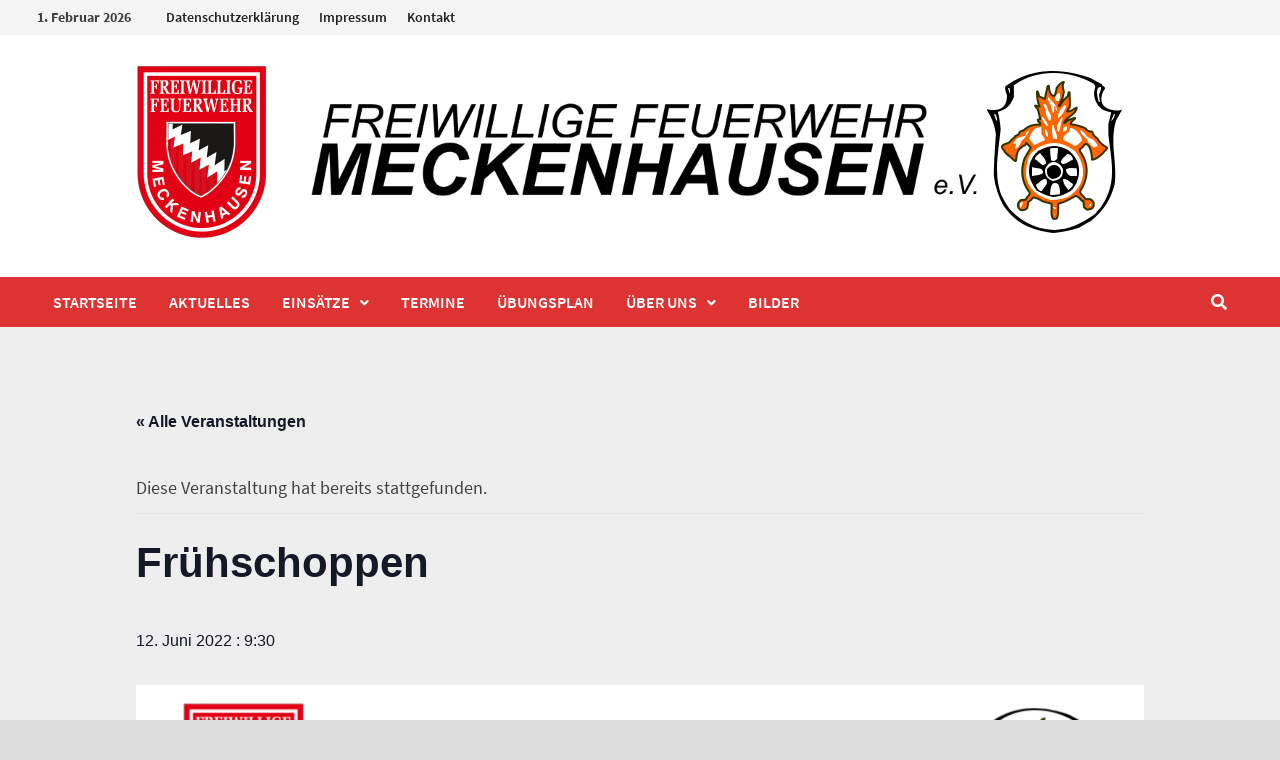

--- FILE ---
content_type: text/html; charset=UTF-8
request_url: https://ff.meckenhausen.com/index.php/event/fruehschoppen/
body_size: 14131
content:
<!doctype html>
<html lang="de">
<head>
	<meta charset="UTF-8">
	<meta name="viewport" content="width=device-width, initial-scale=1">
	<link rel="profile" href="https://gmpg.org/xfn/11">

	<title>Frühschoppen &#8211; FF Meckenhausen</title>
<link rel='stylesheet' id='tribe-events-views-v2-bootstrap-datepicker-styles-css' href='https://ff.meckenhausen.com/wp-content/plugins/the-events-calendar/vendor/bootstrap-datepicker/css/bootstrap-datepicker.standalone.min.css?ver=6.13.2.1' type='text/css' media='all' />
<link rel='stylesheet' id='tec-variables-skeleton-css' href='https://ff.meckenhausen.com/wp-content/plugins/the-events-calendar/common/build/css/variables-skeleton.css?ver=6.8.0.1' type='text/css' media='all' />
<link rel='stylesheet' id='tribe-common-skeleton-style-css' href='https://ff.meckenhausen.com/wp-content/plugins/the-events-calendar/common/build/css/common-skeleton.css?ver=6.8.0.1' type='text/css' media='all' />
<link rel='stylesheet' id='tribe-tooltipster-css-css' href='https://ff.meckenhausen.com/wp-content/plugins/the-events-calendar/common/vendor/tooltipster/tooltipster.bundle.min.css?ver=6.8.0.1' type='text/css' media='all' />
<link rel='stylesheet' id='tribe-events-views-v2-skeleton-css' href='https://ff.meckenhausen.com/wp-content/plugins/the-events-calendar/build/css/views-skeleton.css?ver=6.13.2.1' type='text/css' media='all' />
<link rel='stylesheet' id='tec-variables-full-css' href='https://ff.meckenhausen.com/wp-content/plugins/the-events-calendar/common/build/css/variables-full.css?ver=6.8.0.1' type='text/css' media='all' />
<link rel='stylesheet' id='tribe-common-full-style-css' href='https://ff.meckenhausen.com/wp-content/plugins/the-events-calendar/common/build/css/common-full.css?ver=6.8.0.1' type='text/css' media='all' />
<link rel='stylesheet' id='tribe-events-views-v2-full-css' href='https://ff.meckenhausen.com/wp-content/plugins/the-events-calendar/build/css/views-full.css?ver=6.13.2.1' type='text/css' media='all' />
<link rel='stylesheet' id='tribe-events-views-v2-print-css' href='https://ff.meckenhausen.com/wp-content/plugins/the-events-calendar/build/css/views-print.css?ver=6.13.2.1' type='text/css' media='print' />
<meta name='robots' content='max-image-preview:large' />
	<style>img:is([sizes="auto" i], [sizes^="auto," i]) { contain-intrinsic-size: 3000px 1500px }</style>
	<link rel="alternate" type="application/rss+xml" title="FF Meckenhausen &raquo; Feed" href="https://ff.meckenhausen.com/index.php/feed/" />
<link rel="alternate" type="application/rss+xml" title="FF Meckenhausen &raquo; Kommentar-Feed" href="https://ff.meckenhausen.com/index.php/comments/feed/" />
<link rel="alternate" type="text/calendar" title="FF Meckenhausen &raquo; iCal Feed" href="https://ff.meckenhausen.com/index.php/events/?ical=1" />
<link rel="alternate" type="application/rss+xml" title="FF Meckenhausen &raquo; Kommentar-Feed zu Frühschoppen" href="https://ff.meckenhausen.com/index.php/event/fruehschoppen/feed/" />
<script type="text/javascript">
/* <![CDATA[ */
window._wpemojiSettings = {"baseUrl":"https:\/\/s.w.org\/images\/core\/emoji\/16.0.1\/72x72\/","ext":".png","svgUrl":"https:\/\/s.w.org\/images\/core\/emoji\/16.0.1\/svg\/","svgExt":".svg","source":{"concatemoji":"https:\/\/ff.meckenhausen.com\/wp-includes\/js\/wp-emoji-release.min.js?ver=db2ce1ec5d72c84488e70df79bfd0851"}};
/*! This file is auto-generated */
!function(s,n){var o,i,e;function c(e){try{var t={supportTests:e,timestamp:(new Date).valueOf()};sessionStorage.setItem(o,JSON.stringify(t))}catch(e){}}function p(e,t,n){e.clearRect(0,0,e.canvas.width,e.canvas.height),e.fillText(t,0,0);var t=new Uint32Array(e.getImageData(0,0,e.canvas.width,e.canvas.height).data),a=(e.clearRect(0,0,e.canvas.width,e.canvas.height),e.fillText(n,0,0),new Uint32Array(e.getImageData(0,0,e.canvas.width,e.canvas.height).data));return t.every(function(e,t){return e===a[t]})}function u(e,t){e.clearRect(0,0,e.canvas.width,e.canvas.height),e.fillText(t,0,0);for(var n=e.getImageData(16,16,1,1),a=0;a<n.data.length;a++)if(0!==n.data[a])return!1;return!0}function f(e,t,n,a){switch(t){case"flag":return n(e,"\ud83c\udff3\ufe0f\u200d\u26a7\ufe0f","\ud83c\udff3\ufe0f\u200b\u26a7\ufe0f")?!1:!n(e,"\ud83c\udde8\ud83c\uddf6","\ud83c\udde8\u200b\ud83c\uddf6")&&!n(e,"\ud83c\udff4\udb40\udc67\udb40\udc62\udb40\udc65\udb40\udc6e\udb40\udc67\udb40\udc7f","\ud83c\udff4\u200b\udb40\udc67\u200b\udb40\udc62\u200b\udb40\udc65\u200b\udb40\udc6e\u200b\udb40\udc67\u200b\udb40\udc7f");case"emoji":return!a(e,"\ud83e\udedf")}return!1}function g(e,t,n,a){var r="undefined"!=typeof WorkerGlobalScope&&self instanceof WorkerGlobalScope?new OffscreenCanvas(300,150):s.createElement("canvas"),o=r.getContext("2d",{willReadFrequently:!0}),i=(o.textBaseline="top",o.font="600 32px Arial",{});return e.forEach(function(e){i[e]=t(o,e,n,a)}),i}function t(e){var t=s.createElement("script");t.src=e,t.defer=!0,s.head.appendChild(t)}"undefined"!=typeof Promise&&(o="wpEmojiSettingsSupports",i=["flag","emoji"],n.supports={everything:!0,everythingExceptFlag:!0},e=new Promise(function(e){s.addEventListener("DOMContentLoaded",e,{once:!0})}),new Promise(function(t){var n=function(){try{var e=JSON.parse(sessionStorage.getItem(o));if("object"==typeof e&&"number"==typeof e.timestamp&&(new Date).valueOf()<e.timestamp+604800&&"object"==typeof e.supportTests)return e.supportTests}catch(e){}return null}();if(!n){if("undefined"!=typeof Worker&&"undefined"!=typeof OffscreenCanvas&&"undefined"!=typeof URL&&URL.createObjectURL&&"undefined"!=typeof Blob)try{var e="postMessage("+g.toString()+"("+[JSON.stringify(i),f.toString(),p.toString(),u.toString()].join(",")+"));",a=new Blob([e],{type:"text/javascript"}),r=new Worker(URL.createObjectURL(a),{name:"wpTestEmojiSupports"});return void(r.onmessage=function(e){c(n=e.data),r.terminate(),t(n)})}catch(e){}c(n=g(i,f,p,u))}t(n)}).then(function(e){for(var t in e)n.supports[t]=e[t],n.supports.everything=n.supports.everything&&n.supports[t],"flag"!==t&&(n.supports.everythingExceptFlag=n.supports.everythingExceptFlag&&n.supports[t]);n.supports.everythingExceptFlag=n.supports.everythingExceptFlag&&!n.supports.flag,n.DOMReady=!1,n.readyCallback=function(){n.DOMReady=!0}}).then(function(){return e}).then(function(){var e;n.supports.everything||(n.readyCallback(),(e=n.source||{}).concatemoji?t(e.concatemoji):e.wpemoji&&e.twemoji&&(t(e.twemoji),t(e.wpemoji)))}))}((window,document),window._wpemojiSettings);
/* ]]> */
</script>
<link rel='stylesheet' id='tribe-events-v2-single-skeleton-css' href='https://ff.meckenhausen.com/wp-content/plugins/the-events-calendar/build/css/tribe-events-single-skeleton.css?ver=6.13.2.1' type='text/css' media='all' />
<link rel='stylesheet' id='tribe-events-v2-single-skeleton-full-css' href='https://ff.meckenhausen.com/wp-content/plugins/the-events-calendar/build/css/tribe-events-single-full.css?ver=6.13.2.1' type='text/css' media='all' />
<style id='wp-emoji-styles-inline-css' type='text/css'>

	img.wp-smiley, img.emoji {
		display: inline !important;
		border: none !important;
		box-shadow: none !important;
		height: 1em !important;
		width: 1em !important;
		margin: 0 0.07em !important;
		vertical-align: -0.1em !important;
		background: none !important;
		padding: 0 !important;
	}
</style>
<link rel='stylesheet' id='wp-block-library-css' href='https://ff.meckenhausen.com/wp-includes/css/dist/block-library/style.min.css?ver=db2ce1ec5d72c84488e70df79bfd0851' type='text/css' media='all' />
<style id='wp-block-library-theme-inline-css' type='text/css'>
.wp-block-audio :where(figcaption){color:#555;font-size:13px;text-align:center}.is-dark-theme .wp-block-audio :where(figcaption){color:#ffffffa6}.wp-block-audio{margin:0 0 1em}.wp-block-code{border:1px solid #ccc;border-radius:4px;font-family:Menlo,Consolas,monaco,monospace;padding:.8em 1em}.wp-block-embed :where(figcaption){color:#555;font-size:13px;text-align:center}.is-dark-theme .wp-block-embed :where(figcaption){color:#ffffffa6}.wp-block-embed{margin:0 0 1em}.blocks-gallery-caption{color:#555;font-size:13px;text-align:center}.is-dark-theme .blocks-gallery-caption{color:#ffffffa6}:root :where(.wp-block-image figcaption){color:#555;font-size:13px;text-align:center}.is-dark-theme :root :where(.wp-block-image figcaption){color:#ffffffa6}.wp-block-image{margin:0 0 1em}.wp-block-pullquote{border-bottom:4px solid;border-top:4px solid;color:currentColor;margin-bottom:1.75em}.wp-block-pullquote cite,.wp-block-pullquote footer,.wp-block-pullquote__citation{color:currentColor;font-size:.8125em;font-style:normal;text-transform:uppercase}.wp-block-quote{border-left:.25em solid;margin:0 0 1.75em;padding-left:1em}.wp-block-quote cite,.wp-block-quote footer{color:currentColor;font-size:.8125em;font-style:normal;position:relative}.wp-block-quote:where(.has-text-align-right){border-left:none;border-right:.25em solid;padding-left:0;padding-right:1em}.wp-block-quote:where(.has-text-align-center){border:none;padding-left:0}.wp-block-quote.is-large,.wp-block-quote.is-style-large,.wp-block-quote:where(.is-style-plain){border:none}.wp-block-search .wp-block-search__label{font-weight:700}.wp-block-search__button{border:1px solid #ccc;padding:.375em .625em}:where(.wp-block-group.has-background){padding:1.25em 2.375em}.wp-block-separator.has-css-opacity{opacity:.4}.wp-block-separator{border:none;border-bottom:2px solid;margin-left:auto;margin-right:auto}.wp-block-separator.has-alpha-channel-opacity{opacity:1}.wp-block-separator:not(.is-style-wide):not(.is-style-dots){width:100px}.wp-block-separator.has-background:not(.is-style-dots){border-bottom:none;height:1px}.wp-block-separator.has-background:not(.is-style-wide):not(.is-style-dots){height:2px}.wp-block-table{margin:0 0 1em}.wp-block-table td,.wp-block-table th{word-break:normal}.wp-block-table :where(figcaption){color:#555;font-size:13px;text-align:center}.is-dark-theme .wp-block-table :where(figcaption){color:#ffffffa6}.wp-block-video :where(figcaption){color:#555;font-size:13px;text-align:center}.is-dark-theme .wp-block-video :where(figcaption){color:#ffffffa6}.wp-block-video{margin:0 0 1em}:root :where(.wp-block-template-part.has-background){margin-bottom:0;margin-top:0;padding:1.25em 2.375em}
</style>
<style id='classic-theme-styles-inline-css' type='text/css'>
/*! This file is auto-generated */
.wp-block-button__link{color:#fff;background-color:#32373c;border-radius:9999px;box-shadow:none;text-decoration:none;padding:calc(.667em + 2px) calc(1.333em + 2px);font-size:1.125em}.wp-block-file__button{background:#32373c;color:#fff;text-decoration:none}
</style>
<style id='pdfemb-pdf-embedder-viewer-style-inline-css' type='text/css'>
.wp-block-pdfemb-pdf-embedder-viewer{max-width:none}

</style>
<style id='global-styles-inline-css' type='text/css'>
:root{--wp--preset--aspect-ratio--square: 1;--wp--preset--aspect-ratio--4-3: 4/3;--wp--preset--aspect-ratio--3-4: 3/4;--wp--preset--aspect-ratio--3-2: 3/2;--wp--preset--aspect-ratio--2-3: 2/3;--wp--preset--aspect-ratio--16-9: 16/9;--wp--preset--aspect-ratio--9-16: 9/16;--wp--preset--color--black: #000000;--wp--preset--color--cyan-bluish-gray: #abb8c3;--wp--preset--color--white: #ffffff;--wp--preset--color--pale-pink: #f78da7;--wp--preset--color--vivid-red: #cf2e2e;--wp--preset--color--luminous-vivid-orange: #ff6900;--wp--preset--color--luminous-vivid-amber: #fcb900;--wp--preset--color--light-green-cyan: #7bdcb5;--wp--preset--color--vivid-green-cyan: #00d084;--wp--preset--color--pale-cyan-blue: #8ed1fc;--wp--preset--color--vivid-cyan-blue: #0693e3;--wp--preset--color--vivid-purple: #9b51e0;--wp--preset--gradient--vivid-cyan-blue-to-vivid-purple: linear-gradient(135deg,rgba(6,147,227,1) 0%,rgb(155,81,224) 100%);--wp--preset--gradient--light-green-cyan-to-vivid-green-cyan: linear-gradient(135deg,rgb(122,220,180) 0%,rgb(0,208,130) 100%);--wp--preset--gradient--luminous-vivid-amber-to-luminous-vivid-orange: linear-gradient(135deg,rgba(252,185,0,1) 0%,rgba(255,105,0,1) 100%);--wp--preset--gradient--luminous-vivid-orange-to-vivid-red: linear-gradient(135deg,rgba(255,105,0,1) 0%,rgb(207,46,46) 100%);--wp--preset--gradient--very-light-gray-to-cyan-bluish-gray: linear-gradient(135deg,rgb(238,238,238) 0%,rgb(169,184,195) 100%);--wp--preset--gradient--cool-to-warm-spectrum: linear-gradient(135deg,rgb(74,234,220) 0%,rgb(151,120,209) 20%,rgb(207,42,186) 40%,rgb(238,44,130) 60%,rgb(251,105,98) 80%,rgb(254,248,76) 100%);--wp--preset--gradient--blush-light-purple: linear-gradient(135deg,rgb(255,206,236) 0%,rgb(152,150,240) 100%);--wp--preset--gradient--blush-bordeaux: linear-gradient(135deg,rgb(254,205,165) 0%,rgb(254,45,45) 50%,rgb(107,0,62) 100%);--wp--preset--gradient--luminous-dusk: linear-gradient(135deg,rgb(255,203,112) 0%,rgb(199,81,192) 50%,rgb(65,88,208) 100%);--wp--preset--gradient--pale-ocean: linear-gradient(135deg,rgb(255,245,203) 0%,rgb(182,227,212) 50%,rgb(51,167,181) 100%);--wp--preset--gradient--electric-grass: linear-gradient(135deg,rgb(202,248,128) 0%,rgb(113,206,126) 100%);--wp--preset--gradient--midnight: linear-gradient(135deg,rgb(2,3,129) 0%,rgb(40,116,252) 100%);--wp--preset--font-size--small: 13px;--wp--preset--font-size--medium: 20px;--wp--preset--font-size--large: 36px;--wp--preset--font-size--x-large: 42px;--wp--preset--spacing--20: 0.44rem;--wp--preset--spacing--30: 0.67rem;--wp--preset--spacing--40: 1rem;--wp--preset--spacing--50: 1.5rem;--wp--preset--spacing--60: 2.25rem;--wp--preset--spacing--70: 3.38rem;--wp--preset--spacing--80: 5.06rem;--wp--preset--shadow--natural: 6px 6px 9px rgba(0, 0, 0, 0.2);--wp--preset--shadow--deep: 12px 12px 50px rgba(0, 0, 0, 0.4);--wp--preset--shadow--sharp: 6px 6px 0px rgba(0, 0, 0, 0.2);--wp--preset--shadow--outlined: 6px 6px 0px -3px rgba(255, 255, 255, 1), 6px 6px rgba(0, 0, 0, 1);--wp--preset--shadow--crisp: 6px 6px 0px rgba(0, 0, 0, 1);}:where(.is-layout-flex){gap: 0.5em;}:where(.is-layout-grid){gap: 0.5em;}body .is-layout-flex{display: flex;}.is-layout-flex{flex-wrap: wrap;align-items: center;}.is-layout-flex > :is(*, div){margin: 0;}body .is-layout-grid{display: grid;}.is-layout-grid > :is(*, div){margin: 0;}:where(.wp-block-columns.is-layout-flex){gap: 2em;}:where(.wp-block-columns.is-layout-grid){gap: 2em;}:where(.wp-block-post-template.is-layout-flex){gap: 1.25em;}:where(.wp-block-post-template.is-layout-grid){gap: 1.25em;}.has-black-color{color: var(--wp--preset--color--black) !important;}.has-cyan-bluish-gray-color{color: var(--wp--preset--color--cyan-bluish-gray) !important;}.has-white-color{color: var(--wp--preset--color--white) !important;}.has-pale-pink-color{color: var(--wp--preset--color--pale-pink) !important;}.has-vivid-red-color{color: var(--wp--preset--color--vivid-red) !important;}.has-luminous-vivid-orange-color{color: var(--wp--preset--color--luminous-vivid-orange) !important;}.has-luminous-vivid-amber-color{color: var(--wp--preset--color--luminous-vivid-amber) !important;}.has-light-green-cyan-color{color: var(--wp--preset--color--light-green-cyan) !important;}.has-vivid-green-cyan-color{color: var(--wp--preset--color--vivid-green-cyan) !important;}.has-pale-cyan-blue-color{color: var(--wp--preset--color--pale-cyan-blue) !important;}.has-vivid-cyan-blue-color{color: var(--wp--preset--color--vivid-cyan-blue) !important;}.has-vivid-purple-color{color: var(--wp--preset--color--vivid-purple) !important;}.has-black-background-color{background-color: var(--wp--preset--color--black) !important;}.has-cyan-bluish-gray-background-color{background-color: var(--wp--preset--color--cyan-bluish-gray) !important;}.has-white-background-color{background-color: var(--wp--preset--color--white) !important;}.has-pale-pink-background-color{background-color: var(--wp--preset--color--pale-pink) !important;}.has-vivid-red-background-color{background-color: var(--wp--preset--color--vivid-red) !important;}.has-luminous-vivid-orange-background-color{background-color: var(--wp--preset--color--luminous-vivid-orange) !important;}.has-luminous-vivid-amber-background-color{background-color: var(--wp--preset--color--luminous-vivid-amber) !important;}.has-light-green-cyan-background-color{background-color: var(--wp--preset--color--light-green-cyan) !important;}.has-vivid-green-cyan-background-color{background-color: var(--wp--preset--color--vivid-green-cyan) !important;}.has-pale-cyan-blue-background-color{background-color: var(--wp--preset--color--pale-cyan-blue) !important;}.has-vivid-cyan-blue-background-color{background-color: var(--wp--preset--color--vivid-cyan-blue) !important;}.has-vivid-purple-background-color{background-color: var(--wp--preset--color--vivid-purple) !important;}.has-black-border-color{border-color: var(--wp--preset--color--black) !important;}.has-cyan-bluish-gray-border-color{border-color: var(--wp--preset--color--cyan-bluish-gray) !important;}.has-white-border-color{border-color: var(--wp--preset--color--white) !important;}.has-pale-pink-border-color{border-color: var(--wp--preset--color--pale-pink) !important;}.has-vivid-red-border-color{border-color: var(--wp--preset--color--vivid-red) !important;}.has-luminous-vivid-orange-border-color{border-color: var(--wp--preset--color--luminous-vivid-orange) !important;}.has-luminous-vivid-amber-border-color{border-color: var(--wp--preset--color--luminous-vivid-amber) !important;}.has-light-green-cyan-border-color{border-color: var(--wp--preset--color--light-green-cyan) !important;}.has-vivid-green-cyan-border-color{border-color: var(--wp--preset--color--vivid-green-cyan) !important;}.has-pale-cyan-blue-border-color{border-color: var(--wp--preset--color--pale-cyan-blue) !important;}.has-vivid-cyan-blue-border-color{border-color: var(--wp--preset--color--vivid-cyan-blue) !important;}.has-vivid-purple-border-color{border-color: var(--wp--preset--color--vivid-purple) !important;}.has-vivid-cyan-blue-to-vivid-purple-gradient-background{background: var(--wp--preset--gradient--vivid-cyan-blue-to-vivid-purple) !important;}.has-light-green-cyan-to-vivid-green-cyan-gradient-background{background: var(--wp--preset--gradient--light-green-cyan-to-vivid-green-cyan) !important;}.has-luminous-vivid-amber-to-luminous-vivid-orange-gradient-background{background: var(--wp--preset--gradient--luminous-vivid-amber-to-luminous-vivid-orange) !important;}.has-luminous-vivid-orange-to-vivid-red-gradient-background{background: var(--wp--preset--gradient--luminous-vivid-orange-to-vivid-red) !important;}.has-very-light-gray-to-cyan-bluish-gray-gradient-background{background: var(--wp--preset--gradient--very-light-gray-to-cyan-bluish-gray) !important;}.has-cool-to-warm-spectrum-gradient-background{background: var(--wp--preset--gradient--cool-to-warm-spectrum) !important;}.has-blush-light-purple-gradient-background{background: var(--wp--preset--gradient--blush-light-purple) !important;}.has-blush-bordeaux-gradient-background{background: var(--wp--preset--gradient--blush-bordeaux) !important;}.has-luminous-dusk-gradient-background{background: var(--wp--preset--gradient--luminous-dusk) !important;}.has-pale-ocean-gradient-background{background: var(--wp--preset--gradient--pale-ocean) !important;}.has-electric-grass-gradient-background{background: var(--wp--preset--gradient--electric-grass) !important;}.has-midnight-gradient-background{background: var(--wp--preset--gradient--midnight) !important;}.has-small-font-size{font-size: var(--wp--preset--font-size--small) !important;}.has-medium-font-size{font-size: var(--wp--preset--font-size--medium) !important;}.has-large-font-size{font-size: var(--wp--preset--font-size--large) !important;}.has-x-large-font-size{font-size: var(--wp--preset--font-size--x-large) !important;}
:where(.wp-block-post-template.is-layout-flex){gap: 1.25em;}:where(.wp-block-post-template.is-layout-grid){gap: 1.25em;}
:where(.wp-block-columns.is-layout-flex){gap: 2em;}:where(.wp-block-columns.is-layout-grid){gap: 2em;}
:root :where(.wp-block-pullquote){font-size: 1.5em;line-height: 1.6;}
</style>
<link rel='stylesheet' id='contact-form-7-css' href='https://ff.meckenhausen.com/wp-content/plugins/contact-form-7/includes/css/styles.css?ver=6.0.6' type='text/css' media='all' />
<link rel='stylesheet' id='ppress-frontend-css' href='https://ff.meckenhausen.com/wp-content/plugins/wp-user-avatar/assets/css/frontend.min.css?ver=4.16.1' type='text/css' media='all' />
<link rel='stylesheet' id='ppress-flatpickr-css' href='https://ff.meckenhausen.com/wp-content/plugins/wp-user-avatar/assets/flatpickr/flatpickr.min.css?ver=4.16.1' type='text/css' media='all' />
<link rel='stylesheet' id='ppress-select2-css' href='https://ff.meckenhausen.com/wp-content/plugins/wp-user-avatar/assets/select2/select2.min.css?ver=db2ce1ec5d72c84488e70df79bfd0851' type='text/css' media='all' />
<link rel='stylesheet' id='font-awesome-css' href='https://ff.meckenhausen.com/wp-content/themes/bam/assets/fonts/css/all.min.css?ver=5.15.4' type='text/css' media='all' />
<link rel='stylesheet' id='bam-style-css' href='https://ff.meckenhausen.com/wp-content/themes/bam/style.css?ver=1.3.4' type='text/css' media='all' />
<link rel='stylesheet' id='style-frontend-css' href='https://ff.meckenhausen.com/wp-content/plugins/wetterwarner/css/style-frontend.css?ver=1749453430' type='text/css' media='all' />
<link rel='stylesheet' id='weather-icons-css' href='https://ff.meckenhausen.com/wp-content/plugins/wetterwarner/resources/weather-icons/css/weather-icons.min.css?ver=1749453430' type='text/css' media='all' />
<style id='teccc-nofile-stylesheet-inline-css' type='text/css'>

.teccc-legend a, .tribe-events-calendar a, #tribe-events-content .tribe-events-tooltip h4
{
	font-weight: bold;
}

.tribe-events-list .vevent.hentry h2 {
	padding-left: 5px;
}


@media only screen and (max-width: 768px) {
	.tribe-events-calendar td .hentry,
	.tribe-events-calendar td .type-tribe_events {
		display: block;
	}

	h3.entry-title.summary,
	h3.tribe-events-month-event-title,
	.tribe-events-calendar .tribe-events-has-events:after {
		display: none;
	}

	.tribe-events-calendar .mobile-trigger .tribe-events-tooltip {
		display: none !important;
	}
}


.tribe-events .tribe-events-calendar-month__multiday-event-bar,
.tribe-events .tribe-events-calendar-month__multiday-event-bar-inner,
.tribe-events-calendar-month__multiday-event-wrapper
{ background-color: #F7F6F6; }


.tribe-events-calendar-month__multiday-event-wrapper.tribe-events-calendar-month__multiday-event--empty
{ background-color: transparent !important; }


.tribe-common--breakpoint-medium.tribe-events .tribe-events-calendar-list__event-datetime-featured-text,
.tribe-events-calendar-month-mobile-events__mobile-event-datetime-featured-text,
.tribe-events-calendar-day__event-datetime-featured-text,
.tribe-common-c-svgicon--featured
{ color: #0ea0d7 !important; }

.tribe-events-calendar-list__event-date-tag-datetime:after, 
.tribe-events-widget-events-list__event-date-tag-datetime:after, 
.tribe-events .tribe-events-calendar-day__event--featured:after,
.tribe-events .tribe-events-calendar-month__calendar-event--featured:before
{ background-color: #0ea0d7 !important; }



	
		.tribe-events-category-aktiv h2.tribe-events-list-event-title.entry-title a,
.tribe-events-category-aktiv h2.tribe-events-list-event-title a,
.tribe-events-category-aktiv h3.tribe-events-list-event-title a,
.tribe-event-featured .tribe-events-category-aktiv h3.tribe-events-list-event-title a,
.tribe-events-list .tribe-events-loop .tribe-event-featured.tribe-events-category-aktiv h3.tribe-events-list-event-title a,	.tribe-events-shortcode .tribe-events-month table .type-tribe_events.tribe-events-category-aktiv,		.tribe-events-list .tribe-events-loop .tribe-event-featured.tribe-events-category-aktiv h3.tribe-events-list-event-title a:hover,
#tribe-events-content table.tribe-events-calendar .type-tribe_events.tribe-events-category-aktiv.tribe-event-featured h3.tribe-events-month-event-title a:hover,			.tribe-events-list-widget li.tribe-events-category-aktiv a:link,
.tribe-events-list-widget li.tribe-events-category-aktiv a:visited,
li.tribe-events-list-widget-events.tribe-events-category-aktiv a:link,
li.tribe-events-list-widget-events.tribe-events-category-aktiv a:visited,	.teccc-legend li.tribe_events_cat-aktiv a,
.tribe-common article.tribe_events_cat-aktiv h3 a,
.tribe-common article.tribe_events_cat-aktiv h3 a:link,
.tribe-common article.tribe_events_cat-aktiv h3 a:visited,
article.tribe-events-calendar-month__multiday-event.tribe_events_cat-aktiv h3,	#tribe-events-content table.tribe-events-calendar .tribe-event-featured.tribe-events-category-aktiv .tribe-events-month-event-title a,
.teccc-legend li.tribe-events-category-aktiv a,
.tribe-events-calendar .tribe-events-category-aktiv a,
#tribe-events-content .teccc-legend li.tribe-events-category-aktiv a,
#tribe-events-content .tribe-events-calendar .tribe-events-category-aktiv a,
.type-tribe_events.tribe-events-category-aktiv h2 a,
.tribe-events-category-aktiv > div.hentry.vevent > h3.entry-title a,
.tribe-events-mobile.tribe-events-category-aktiv h4 a
{
			color: #fff;
		text-decoration: none;
}

		.tribe-events-category-aktiv h3.tribe-events-list-event-title,		.tribe-events-shortcode .tribe-events-month table .type-tribe_events.tribe-events-category-aktiv,				.tribe-events-list-widget li.tribe-events-category-aktiv h4,
li.tribe-events-list-widget-events.tribe-events-category-aktiv h4,	.teccc-legend li.tribe_events_cat-aktiv,
article.tribe_events_cat-aktiv header.tribe-events-widget-events-list__event-header h3,
article.tribe-events-calendar-month__calendar-event.tribe_events_cat-aktiv h3,
article.tribe-events-calendar-month__multiday-event.tribe_events_cat-aktiv .tribe-events-calendar-month__multiday-event-bar-inner,
article.tribe-events-calendar-month-mobile-events__mobile-event.tribe_events_cat-aktiv h3,
article.tribe-events-calendar-day__event.tribe_events_cat-aktiv h3,
article.tribe-events-calendar-list__event.tribe_events_cat-aktiv h3,
article.tribe-events-calendar-latest-past__event.tribe_events_cat-aktiv h3,	.events-archive.events-gridview #tribe-events-content table .type-tribe_events.tribe-events-category-aktiv,
.teccc-legend li.tribe-events-category-aktiv,
.tribe-events-calendar .tribe-events-category-aktiv,
.type-tribe_events.tribe-events-category-aktiv h2,
.tribe-events-category-aktiv > div.hentry.vevent > h3.entry-title,
.tribe-events-mobile.tribe-events-category-aktiv h4
{
			background-color: #ff0000;
				border-right: 5px solid transparent;
			color: #fff;
		line-height: 1.4em;
	padding-left: 5px;
	padding-bottom: 2px;
}

	.tribe-events-calendar .tribe-event-featured.tribe-events-category-aktiv,
#tribe-events-content table.tribe-events-calendar .type-tribe_events.tribe-event-featured.tribe-events-category-aktiv,
.tribe-grid-body div[id*='tribe-events-event-'][class*='tribe-events-category-'].tribe-events-week-hourly-single.tribe-event-featured
{ border-right: 5px solid #0ea0d7 }

	
	
		.tribe-events-list-widget li.tribe-events-category-aktiv a:link,
.tribe-events-list-widget li.tribe-events-category-aktiv a:visited,
li.tribe-events-list-widget-events.tribe-events-category-aktiv a:link,
li.tribe-events-list-widget-events.tribe-events-category-aktiv a:visited,	.tribe-events-category-aktiv h2.tribe-events-list-event-title.entry-title a,
.tribe-events-category-aktiv h2.tribe-events-list-event-title a,
.tribe-events-category-aktiv h3.tribe-events-list-event-title a,
.tribe-event-featured .tribe-events-category-aktiv h3.tribe-events-list-event-title a,
.tribe-events-list .tribe-events-loop .tribe-event-featured.tribe-events-category-aktiv h3.tribe-events-list-event-title a
{
	width: auto;
	display: block;
}
	
		.tribe-events-category-uebung h2.tribe-events-list-event-title.entry-title a,
.tribe-events-category-uebung h2.tribe-events-list-event-title a,
.tribe-events-category-uebung h3.tribe-events-list-event-title a,
.tribe-event-featured .tribe-events-category-uebung h3.tribe-events-list-event-title a,
.tribe-events-list .tribe-events-loop .tribe-event-featured.tribe-events-category-uebung h3.tribe-events-list-event-title a,	.tribe-events-shortcode .tribe-events-month table .type-tribe_events.tribe-events-category-uebung,		.tribe-events-list .tribe-events-loop .tribe-event-featured.tribe-events-category-uebung h3.tribe-events-list-event-title a:hover,
#tribe-events-content table.tribe-events-calendar .type-tribe_events.tribe-events-category-uebung.tribe-event-featured h3.tribe-events-month-event-title a:hover,			.tribe-events-list-widget li.tribe-events-category-uebung a:link,
.tribe-events-list-widget li.tribe-events-category-uebung a:visited,
li.tribe-events-list-widget-events.tribe-events-category-uebung a:link,
li.tribe-events-list-widget-events.tribe-events-category-uebung a:visited,	.teccc-legend li.tribe_events_cat-uebung a,
.tribe-common article.tribe_events_cat-uebung h3 a,
.tribe-common article.tribe_events_cat-uebung h3 a:link,
.tribe-common article.tribe_events_cat-uebung h3 a:visited,
article.tribe-events-calendar-month__multiday-event.tribe_events_cat-uebung h3,	#tribe-events-content table.tribe-events-calendar .tribe-event-featured.tribe-events-category-uebung .tribe-events-month-event-title a,
.teccc-legend li.tribe-events-category-uebung a,
.tribe-events-calendar .tribe-events-category-uebung a,
#tribe-events-content .teccc-legend li.tribe-events-category-uebung a,
#tribe-events-content .tribe-events-calendar .tribe-events-category-uebung a,
.type-tribe_events.tribe-events-category-uebung h2 a,
.tribe-events-category-uebung > div.hentry.vevent > h3.entry-title a,
.tribe-events-mobile.tribe-events-category-uebung h4 a
{
			color: #000;
		text-decoration: none;
}

		.tribe-events-category-uebung h3.tribe-events-list-event-title,		.tribe-events-shortcode .tribe-events-month table .type-tribe_events.tribe-events-category-uebung,				.tribe-events-list-widget li.tribe-events-category-uebung h4,
li.tribe-events-list-widget-events.tribe-events-category-uebung h4,	.teccc-legend li.tribe_events_cat-uebung,
article.tribe_events_cat-uebung header.tribe-events-widget-events-list__event-header h3,
article.tribe-events-calendar-month__calendar-event.tribe_events_cat-uebung h3,
article.tribe-events-calendar-month__multiday-event.tribe_events_cat-uebung .tribe-events-calendar-month__multiday-event-bar-inner,
article.tribe-events-calendar-month-mobile-events__mobile-event.tribe_events_cat-uebung h3,
article.tribe-events-calendar-day__event.tribe_events_cat-uebung h3,
article.tribe-events-calendar-list__event.tribe_events_cat-uebung h3,
article.tribe-events-calendar-latest-past__event.tribe_events_cat-uebung h3,	.events-archive.events-gridview #tribe-events-content table .type-tribe_events.tribe-events-category-uebung,
.teccc-legend li.tribe-events-category-uebung,
.tribe-events-calendar .tribe-events-category-uebung,
.type-tribe_events.tribe-events-category-uebung h2,
.tribe-events-category-uebung > div.hentry.vevent > h3.entry-title,
.tribe-events-mobile.tribe-events-category-uebung h4
{
				border-left: 5px solid #ff0000;
			border-right: 5px solid transparent;
			color: #000;
		line-height: 1.4em;
	padding-left: 5px;
	padding-bottom: 2px;
}

	.tribe-events-calendar .tribe-event-featured.tribe-events-category-uebung,
#tribe-events-content table.tribe-events-calendar .type-tribe_events.tribe-event-featured.tribe-events-category-uebung,
.tribe-grid-body div[id*='tribe-events-event-'][class*='tribe-events-category-'].tribe-events-week-hourly-single.tribe-event-featured
{ border-right: 5px solid #0ea0d7 }

	
	
		.tribe-events-list-widget li.tribe-events-category-uebung a:link,
.tribe-events-list-widget li.tribe-events-category-uebung a:visited,
li.tribe-events-list-widget-events.tribe-events-category-uebung a:link,
li.tribe-events-list-widget-events.tribe-events-category-uebung a:visited,	.tribe-events-category-uebung h2.tribe-events-list-event-title.entry-title a,
.tribe-events-category-uebung h2.tribe-events-list-event-title a,
.tribe-events-category-uebung h3.tribe-events-list-event-title a,
.tribe-event-featured .tribe-events-category-uebung h3.tribe-events-list-event-title a,
.tribe-events-list .tribe-events-loop .tribe-event-featured.tribe-events-category-uebung h3.tribe-events-list-event-title a
{
	width: auto;
	display: block;
}
	
		.tribe-events-category-verein h2.tribe-events-list-event-title.entry-title a,
.tribe-events-category-verein h2.tribe-events-list-event-title a,
.tribe-events-category-verein h3.tribe-events-list-event-title a,
.tribe-event-featured .tribe-events-category-verein h3.tribe-events-list-event-title a,
.tribe-events-list .tribe-events-loop .tribe-event-featured.tribe-events-category-verein h3.tribe-events-list-event-title a,	.tribe-events-shortcode .tribe-events-month table .type-tribe_events.tribe-events-category-verein,		.tribe-events-list .tribe-events-loop .tribe-event-featured.tribe-events-category-verein h3.tribe-events-list-event-title a:hover,
#tribe-events-content table.tribe-events-calendar .type-tribe_events.tribe-events-category-verein.tribe-event-featured h3.tribe-events-month-event-title a:hover,			.tribe-events-list-widget li.tribe-events-category-verein a:link,
.tribe-events-list-widget li.tribe-events-category-verein a:visited,
li.tribe-events-list-widget-events.tribe-events-category-verein a:link,
li.tribe-events-list-widget-events.tribe-events-category-verein a:visited,	.teccc-legend li.tribe_events_cat-verein a,
.tribe-common article.tribe_events_cat-verein h3 a,
.tribe-common article.tribe_events_cat-verein h3 a:link,
.tribe-common article.tribe_events_cat-verein h3 a:visited,
article.tribe-events-calendar-month__multiday-event.tribe_events_cat-verein h3,	#tribe-events-content table.tribe-events-calendar .tribe-event-featured.tribe-events-category-verein .tribe-events-month-event-title a,
.teccc-legend li.tribe-events-category-verein a,
.tribe-events-calendar .tribe-events-category-verein a,
#tribe-events-content .teccc-legend li.tribe-events-category-verein a,
#tribe-events-content .tribe-events-calendar .tribe-events-category-verein a,
.type-tribe_events.tribe-events-category-verein h2 a,
.tribe-events-category-verein > div.hentry.vevent > h3.entry-title a,
.tribe-events-mobile.tribe-events-category-verein h4 a
{
			color: #fff;
		text-decoration: none;
}

		.tribe-events-category-verein h3.tribe-events-list-event-title,		.tribe-events-shortcode .tribe-events-month table .type-tribe_events.tribe-events-category-verein,				.tribe-events-list-widget li.tribe-events-category-verein h4,
li.tribe-events-list-widget-events.tribe-events-category-verein h4,	.teccc-legend li.tribe_events_cat-verein,
article.tribe_events_cat-verein header.tribe-events-widget-events-list__event-header h3,
article.tribe-events-calendar-month__calendar-event.tribe_events_cat-verein h3,
article.tribe-events-calendar-month__multiday-event.tribe_events_cat-verein .tribe-events-calendar-month__multiday-event-bar-inner,
article.tribe-events-calendar-month-mobile-events__mobile-event.tribe_events_cat-verein h3,
article.tribe-events-calendar-day__event.tribe_events_cat-verein h3,
article.tribe-events-calendar-list__event.tribe_events_cat-verein h3,
article.tribe-events-calendar-latest-past__event.tribe_events_cat-verein h3,	.events-archive.events-gridview #tribe-events-content table .type-tribe_events.tribe-events-category-verein,
.teccc-legend li.tribe-events-category-verein,
.tribe-events-calendar .tribe-events-category-verein,
.type-tribe_events.tribe-events-category-verein h2,
.tribe-events-category-verein > div.hentry.vevent > h3.entry-title,
.tribe-events-mobile.tribe-events-category-verein h4
{
			background-color: #0021ff;
				border-right: 5px solid transparent;
			color: #fff;
		line-height: 1.4em;
	padding-left: 5px;
	padding-bottom: 2px;
}

	.tribe-events-calendar .tribe-event-featured.tribe-events-category-verein,
#tribe-events-content table.tribe-events-calendar .type-tribe_events.tribe-event-featured.tribe-events-category-verein,
.tribe-grid-body div[id*='tribe-events-event-'][class*='tribe-events-category-'].tribe-events-week-hourly-single.tribe-event-featured
{ border-right: 5px solid #0ea0d7 }

	
	
		.tribe-events-list-widget li.tribe-events-category-verein a:link,
.tribe-events-list-widget li.tribe-events-category-verein a:visited,
li.tribe-events-list-widget-events.tribe-events-category-verein a:link,
li.tribe-events-list-widget-events.tribe-events-category-verein a:visited,	.tribe-events-category-verein h2.tribe-events-list-event-title.entry-title a,
.tribe-events-category-verein h2.tribe-events-list-event-title a,
.tribe-events-category-verein h3.tribe-events-list-event-title a,
.tribe-event-featured .tribe-events-category-verein h3.tribe-events-list-event-title a,
.tribe-events-list .tribe-events-loop .tribe-event-featured.tribe-events-category-verein h3.tribe-events-list-event-title a
{
	width: auto;
	display: block;
}

/* End The Events Calendar: Category Colors CSS */

</style>
<script type="text/javascript" src="https://ff.meckenhausen.com/wp-includes/js/jquery/jquery.min.js?ver=3.7.1" id="jquery-core-js"></script>
<script type="text/javascript" src="https://ff.meckenhausen.com/wp-includes/js/jquery/jquery-migrate.min.js?ver=3.4.1" id="jquery-migrate-js"></script>
<script type="text/javascript" src="https://ff.meckenhausen.com/wp-content/plugins/the-events-calendar/common/build/js/tribe-common.js?ver=9c44e11f3503a33e9540" id="tribe-common-js"></script>
<script type="text/javascript" src="https://ff.meckenhausen.com/wp-content/plugins/the-events-calendar/build/js/views/breakpoints.js?ver=4208de2df2852e0b91ec" id="tribe-events-views-v2-breakpoints-js"></script>
<script type="text/javascript" src="https://ff.meckenhausen.com/wp-content/plugins/wp-user-avatar/assets/flatpickr/flatpickr.min.js?ver=4.16.1" id="ppress-flatpickr-js"></script>
<script type="text/javascript" src="https://ff.meckenhausen.com/wp-content/plugins/wp-user-avatar/assets/select2/select2.min.js?ver=4.16.1" id="ppress-select2-js"></script>
<link rel="https://api.w.org/" href="https://ff.meckenhausen.com/index.php/wp-json/" /><link rel="alternate" title="JSON" type="application/json" href="https://ff.meckenhausen.com/index.php/wp-json/wp/v2/tribe_events/1758" /><link rel="EditURI" type="application/rsd+xml" title="RSD" href="https://ff.meckenhausen.com/xmlrpc.php?rsd" />
<link rel="canonical" href="https://ff.meckenhausen.com/index.php/event/fruehschoppen/" />
<link rel="alternate" title="oEmbed (JSON)" type="application/json+oembed" href="https://ff.meckenhausen.com/index.php/wp-json/oembed/1.0/embed?url=https%3A%2F%2Fff.meckenhausen.com%2Findex.php%2Fevent%2Ffruehschoppen%2F" />
<link rel="alternate" title="oEmbed (XML)" type="text/xml+oembed" href="https://ff.meckenhausen.com/index.php/wp-json/oembed/1.0/embed?url=https%3A%2F%2Fff.meckenhausen.com%2Findex.php%2Fevent%2Ffruehschoppen%2F&#038;format=xml" />
<meta name="tec-api-version" content="v1"><meta name="tec-api-origin" content="https://ff.meckenhausen.com"><link rel="alternate" href="https://ff.meckenhausen.com/index.php/wp-json/tribe/events/v1/events/1758" />		<style type="text/css">
					.site-title,
			.site-description {
				position: absolute;
				clip: rect(1px, 1px, 1px, 1px);
				display: none;
			}
				</style>
		<script type="application/ld+json">
[{"@context":"http://schema.org","@type":"Event","name":"Fr\u00fchschoppen","description":"","url":"https://ff.meckenhausen.com/index.php/event/fruehschoppen/","eventAttendanceMode":"https://schema.org/OfflineEventAttendanceMode","eventStatus":"https://schema.org/EventScheduled","startDate":"2022-06-12T09:30:00+02:00","endDate":"2022-06-12T09:30:00+02:00","location":{"@type":"Place","name":"Feuerwehr Ger\u00e4tehaus","description":"","url":"","address":{"@type":"PostalAddress"},"telephone":"","sameAs":""},"performer":"Organization"}]
</script><link rel="icon" href="https://ff.meckenhausen.com/wp-content/uploads/2019/09/favicon.ico" sizes="32x32" />
<link rel="icon" href="https://ff.meckenhausen.com/wp-content/uploads/2019/09/favicon.ico" sizes="192x192" />
<link rel="apple-touch-icon" href="https://ff.meckenhausen.com/wp-content/uploads/2019/09/favicon.ico" />
<meta name="msapplication-TileImage" content="https://ff.meckenhausen.com/wp-content/uploads/2019/09/favicon.ico" />
		<style type="text/css" id="wp-custom-css">
			/* source-sans-pro-200italic - latin */
@font-face {
  font-family: 'Source Sans Pro';
  font-style: italic;
  font-weight: 200;
  src: url('https://ff.meckenhausen.com/fonts/source-sans-pro-v14-latin-200italic.eot'); /* IE9 Compat Modes */
  src: local(''),
       url('https://ff.meckenhausen.com/fonts/source-sans-pro-v14-latin-200italic.eot?#iefix') format('embedded-opentype'), /* IE6-IE8 */
       url('https://ff.meckenhausen.com/fonts/source-sans-pro-v14-latin-200italic.woff2') format('woff2'), /* Super Modern Browsers */
       url('https://ff.meckenhausen.com/fonts/source-sans-pro-v14-latin-200italic.woff') format('woff'), /* Modern Browsers */
       url('https://ff.meckenhausen.com/fonts/source-sans-pro-v14-latin-200italic.ttf') format('truetype'), /* Safari, Android, iOS */
       url('https://ff.meckenhausen.com/fonts/source-sans-pro-v14-latin-200italic.svg#SourceSansPro') format('svg'); /* Legacy iOS */
}

/* source-sans-pro-300 - latin */
@font-face {
  font-family: 'Source Sans Pro';
  font-style: normal;
  font-weight: 300;
  src: url('https://ff.meckenhausen.com/fonts/source-sans-pro-v14-latin-300.eot'); /* IE9 Compat Modes */
  src: local(''),
       url('https://ff.meckenhausen.com/fonts/source-sans-pro-v14-latin-300.eot?#iefix') format('embedded-opentype'), /* IE6-IE8 */
       url('https://ff.meckenhausen.com/fonts/source-sans-pro-v14-latin-300.woff2') format('woff2'), /* Super Modern Browsers */
       url('https://ff.meckenhausen.com/fonts/source-sans-pro-v14-latin-300.woff') format('woff'), /* Modern Browsers */
       url('https://ff.meckenhausen.com/fonts/source-sans-pro-v14-latin-300.ttf') format('truetype'), /* Safari, Android, iOS */
       url('https://ff.meckenhausen.com/fonts/source-sans-pro-v14-latin-300.svg#SourceSansPro') format('svg'); /* Legacy iOS */
}

/* source-sans-pro-200 - latin */
@font-face {
  font-family: 'Source Sans Pro';
  font-style: normal;
  font-weight: 200;
  src: url('https://ff.meckenhausen.com/fonts/source-sans-pro-v14-latin-200.eot'); /* IE9 Compat Modes */
  src: local(''),
       url('https://ff.meckenhausen.com/fonts/source-sans-pro-v14-latin-200.eot?#iefix') format('embedded-opentype'), /* IE6-IE8 */
       url('https://ff.meckenhausen.com/fonts/source-sans-pro-v14-latin-200.woff2') format('woff2'), /* Super Modern Browsers */
       url('https://ff.meckenhausen.com/fonts/source-sans-pro-v14-latin-200.woff') format('woff'), /* Modern Browsers */
       url('https://ff.meckenhausen.com/fonts/source-sans-pro-v14-latin-200.ttf') format('truetype'), /* Safari, Android, iOS */
       url('https://ff.meckenhausen.com/fonts/source-sans-pro-v14-latin-200.svg#SourceSansPro') format('svg'); /* Legacy iOS */
}

/* source-sans-pro-300italic - latin */
@font-face {
  font-family: 'Source Sans Pro';
  font-style: italic;
  font-weight: 300;
  src: url('https://ff.meckenhausen.com/fonts/source-sans-pro-v14-latin-300italic.eot'); /* IE9 Compat Modes */
  src: local(''),
       url('https://ff.meckenhausen.com/fonts/source-sans-pro-v14-latin-300italic.eot?#iefix') format('embedded-opentype'), /* IE6-IE8 */
       url('https://ff.meckenhausen.com/fonts/source-sans-pro-v14-latin-300italic.woff2') format('woff2'), /* Super Modern Browsers */
       url('https://ff.meckenhausen.com/fonts/source-sans-pro-v14-latin-300italic.woff') format('woff'), /* Modern Browsers */
       url('https://ff.meckenhausen.com/fonts/source-sans-pro-v14-latin-300italic.ttf') format('truetype'), /* Safari, Android, iOS */
       url('https://ff.meckenhausen.com/fonts/source-sans-pro-v14-latin-300italic.svg#SourceSansPro') format('svg'); /* Legacy iOS */
}

/* source-sans-pro-regular - latin */
@font-face {
  font-family: 'Source Sans Pro';
  font-style: normal;
  font-weight: 400;
  src: url('https://ff.meckenhausen.com/fonts/source-sans-pro-v14-latin-regular.eot'); /* IE9 Compat Modes */
  src: local(''),
       url('https://ff.meckenhausen.com/fonts/source-sans-pro-v14-latin-regular.eot?#iefix') format('embedded-opentype'), /* IE6-IE8 */
       url('https://ff.meckenhausen.com/fonts/source-sans-pro-v14-latin-regular.woff2') format('woff2'), /* Super Modern Browsers */
       url('https://ff.meckenhausen.com/fonts/source-sans-pro-v14-latin-regular.woff') format('woff'), /* Modern Browsers */
       url('https://ff.meckenhausen.com/fonts/source-sans-pro-v14-latin-regular.ttf') format('truetype'), /* Safari, Android, iOS */
       url('https://ff.meckenhausen.com/fonts/source-sans-pro-v14-latin-regular.svg#SourceSansPro') format('svg'); /* Legacy iOS */
}

/* source-sans-pro-600 - latin */
@font-face {
  font-family: 'Source Sans Pro';
  font-style: normal;
  font-weight: 600;
  src: url('https://ff.meckenhausen.com/fonts/source-sans-pro-v14-latin-600.eot'); /* IE9 Compat Modes */
  src: local(''),
       url('https://ff.meckenhausen.com/fonts/source-sans-pro-v14-latin-600.eot?#iefix') format('embedded-opentype'), /* IE6-IE8 */
       url('https://ff.meckenhausen.com/fonts/source-sans-pro-v14-latin-600.woff2') format('woff2'), /* Super Modern Browsers */
       url('https://ff.meckenhausen.com/fonts/source-sans-pro-v14-latin-600.woff') format('woff'), /* Modern Browsers */
       url('https://ff.meckenhausen.com/fonts/source-sans-pro-v14-latin-600.ttf') format('truetype'), /* Safari, Android, iOS */
       url('https://ff.meckenhausen.com/fonts/source-sans-pro-v14-latin-600.svg#SourceSansPro') format('svg'); /* Legacy iOS */
}

/* source-sans-pro-italic - latin */
@font-face {
  font-family: 'Source Sans Pro';
  font-style: italic;
  font-weight: 400;
  src: url('https://ff.meckenhausen.com/fonts/source-sans-pro-v14-latin-italic.eot'); /* IE9 Compat Modes */
  src: local(''),
       url('https://ff.meckenhausen.com/fonts/source-sans-pro-v14-latin-italic.eot?#iefix') format('embedded-opentype'), /* IE6-IE8 */
       url('https://ff.meckenhausen.com/fonts/source-sans-pro-v14-latin-italic.woff2') format('woff2'), /* Super Modern Browsers */
       url('https://ff.meckenhausen.com/fonts/source-sans-pro-v14-latin-italic.woff') format('woff'), /* Modern Browsers */
       url('https://ff.meckenhausen.com/fonts/source-sans-pro-v14-latin-italic.ttf') format('truetype'), /* Safari, Android, iOS */
       url('https://ff.meckenhausen.com/fonts/source-sans-pro-v14-latin-italic.svg#SourceSansPro') format('svg'); /* Legacy iOS */
}

/* source-sans-pro-600italic - latin */
@font-face {
  font-family: 'Source Sans Pro';
  font-style: italic;
  font-weight: 600;
  src: url('https://ff.meckenhausen.com/fonts/source-sans-pro-v14-latin-600italic.eot'); /* IE9 Compat Modes */
  src: local(''),
       url('https://ff.meckenhausen.com/fonts/source-sans-pro-v14-latin-600italic.eot?#iefix') format('embedded-opentype'), /* IE6-IE8 */
       url('https://ff.meckenhausen.com/fonts/source-sans-pro-v14-latin-600italic.woff2') format('woff2'), /* Super Modern Browsers */
       url('https://ff.meckenhausen.com/fonts/source-sans-pro-v14-latin-600italic.woff') format('woff'), /* Modern Browsers */
       url('https://ff.meckenhausen.com/fonts/source-sans-pro-v14-latin-600italic.ttf') format('truetype'), /* Safari, Android, iOS */
       url('https://ff.meckenhausen.com/fonts/source-sans-pro-v14-latin-600italic.svg#SourceSansPro') format('svg'); /* Legacy iOS */
}

/* source-sans-pro-700 - latin */
@font-face {
  font-family: 'Source Sans Pro';
  font-style: normal;
  font-weight: 700;
  src: url('https://ff.meckenhausen.com/fonts/source-sans-pro-v14-latin-700.eot'); /* IE9 Compat Modes */
  src: local(''),
       url('https://ff.meckenhausen.com/fonts/source-sans-pro-v14-latin-700.eot?#iefix') format('embedded-opentype'), /* IE6-IE8 */
       url('https://ff.meckenhausen.com/fonts/source-sans-pro-v14-latin-700.woff2') format('woff2'), /* Super Modern Browsers */
       url('https://ff.meckenhausen.com/fonts/source-sans-pro-v14-latin-700.woff') format('woff'), /* Modern Browsers */
       url('https://ff.meckenhausen.com/fonts/source-sans-pro-v14-latin-700.ttf') format('truetype'), /* Safari, Android, iOS */
       url('https://ff.meckenhausen.com/fonts/source-sans-pro-v14-latin-700.svg#SourceSansPro') format('svg'); /* Legacy iOS */
}

/* source-sans-pro-700italic - latin */
@font-face {
  font-family: 'Source Sans Pro';
  font-style: italic;
  font-weight: 700;
  src: url('https://ff.meckenhausen.com/fonts/source-sans-pro-v14-latin-700italic.eot'); /* IE9 Compat Modes */
  src: local(''),
       url('https://ff.meckenhausen.com/fonts/source-sans-pro-v14-latin-700italic.eot?#iefix') format('embedded-opentype'), /* IE6-IE8 */
       url('https://ff.meckenhausen.com/fonts/source-sans-pro-v14-latin-700italic.woff2') format('woff2'), /* Super Modern Browsers */
       url('https://ff.meckenhausen.com/fonts/source-sans-pro-v14-latin-700italic.woff') format('woff'), /* Modern Browsers */
       url('https://ff.meckenhausen.com/fonts/source-sans-pro-v14-latin-700italic.ttf') format('truetype'), /* Safari, Android, iOS */
       url('https://ff.meckenhausen.com/fonts/source-sans-pro-v14-latin-700italic.svg#SourceSansPro') format('svg'); /* Legacy iOS */
}

/* source-sans-pro-900 - latin */
@font-face {
  font-family: 'Source Sans Pro';
  font-style: normal;
  font-weight: 900;
  src: url('https://ff.meckenhausen.com/fonts/source-sans-pro-v14-latin-900.eot'); /* IE9 Compat Modes */
  src: local(''),
       url('https://ff.meckenhausen.com/fonts/source-sans-pro-v14-latin-900.eot?#iefix') format('embedded-opentype'), /* IE6-IE8 */
       url('https://ff.meckenhausen.com/fonts/source-sans-pro-v14-latin-900.woff2') format('woff2'), /* Super Modern Browsers */
       url('https://ff.meckenhausen.com/fonts/source-sans-pro-v14-latin-900.woff') format('woff'), /* Modern Browsers */
       url('https://ff.meckenhausen.com/fonts/source-sans-pro-v14-latin-900.ttf') format('truetype'), /* Safari, Android, iOS */
       url('https://ff.meckenhausen.com/fonts/source-sans-pro-v14-latin-900.svg#SourceSansPro') format('svg'); /* Legacy iOS */
}

/* source-sans-pro-900italic - latin */
@font-face {
  font-family: 'Source Sans Pro';
  font-style: italic;
  font-weight: 900;
  src: url('https://ff.meckenhausen.com/fonts/source-sans-pro-v14-latin-900italic.eot'); /* IE9 Compat Modes */
  src: local(''),
       url('https://ff.meckenhausen.com/fonts/source-sans-pro-v14-latin-900italic.eot?#iefix') format('embedded-opentype'), /* IE6-IE8 */
       url('https://ff.meckenhausen.com/fonts/source-sans-pro-v14-latin-900italic.woff2') format('woff2'), /* Super Modern Browsers */
       url('https://ff.meckenhausen.com/fonts/source-sans-pro-v14-latin-900italic.woff') format('woff'), /* Modern Browsers */
       url('https://ff.meckenhausen.com/fonts/source-sans-pro-v14-latin-900italic.ttf') format('truetype'), /* Safari, Android, iOS */
       url('https://ff.meckenhausen.com/fonts/source-sans-pro-v14-latin-900italic.svg#SourceSansPro') format('svg'); /* Legacy iOS */
}


.fa.fa-clock-o {
    font-family: "FontAwesome";
}		</style>
		
		<style type="text/css" id="theme-custom-css">
			/* Header CSS */
                    body.boxed-layout #page {
                        max-width: 1835px;
                    }
                /* Color CSS */
                    .page-content a:hover,
                    .entry-content a:hover {
                        color: #00aeef;
                    }
                
                    body.boxed-layout.custom-background,
                    body.boxed-layout {
                        background-color: #dddddd;
                    }
                
                    body.boxed-layout.custom-background.separate-containers,
                    body.boxed-layout.separate-containers {
                        background-color: #dddddd;
                    }
                
                    body.wide-layout.custom-background.separate-containers,
                    body.wide-layout.separate-containers {
                        background-color: #eeeeee;
                    }
                /* Header CSS */
                        .site-header.default-style .main-navigation { background: #dd3333; }
                    
                        .site-header.default-style .main-navigation ul li a:hover { color: #dd3333; }
                        .site-header.default-style .main-navigation .current_page_item > a, .site-header.default-style .main-navigation .current-menu-item > a, .site-header.default-style .main-navigation .current_page_ancestor > a, .site-header.default-style .main-navigation .current-menu-ancestor > a { color: #dd3333; }
                    
                        .site-header.default-style .main-navigation ul li a:hover { background-color: #303030; }
                        .site-header.default-style .main-navigation .current_page_item > a, .site-header.default-style .main-navigation .current-menu-item > a, .site-header.default-style .main-navigation .current_page_ancestor > a, .site-header.default-style .main-navigation .current-menu-ancestor > a { background-color: #303030; }
                    
                        .site-header.default-style .main-navigation ul ul {
                            background-color: #303030;
                        }
                    
                        .site-header.default-style .main-navigation ul ul li a {
                            color: #ffffff;
                        }
                    
                        .site-header.default-style .main-navigation ul ul li a {
                            background-color: #303030;
                        }
                    
                        .site-header.default-style .main-navigation ul ul li a:hover {
                            background-color: #dd3333;
                        }
                    /* Typography CSS */h1, h2, h3, h4, h5, h6, .site-title, .bam-entry .entry-title a, .widget-title, .is-style-bam-widget-title, .entry-title, .related-section-title, .related-post-title a, .single .entry-title, .archive .page-title{font-family:Source Sans Pro;}/* Footer CSS */
                    .footer-widget-area {
                        background: #303030;
                    }
                
                    .footer-widget-area .widget a {
                        color: #dd3333;
                    }
                
                    .footer-widget-area .widget a:hover {
                        color: #ffffff;
                    }
                
                    .site-info {
                        background: #dd3333;
                    }		</style>

	</head>

<body data-rsssl=1 class="wp-singular tribe_events-template-default single single-tribe_events postid-1758 wp-custom-logo wp-embed-responsive wp-theme-bam tribe-events-page-template tribe-no-js tribe-filter-live boxed-layout right-sidebar separate-containers events-single tribe-events-style-full tribe-events-style-theme">



<div id="page" class="site">
	<a class="skip-link screen-reader-text" href="#content">Zum Inhalt springen</a>

	
<div id="topbar" class="bam-topbar clearfix">

    <div class="container">

                    <span class="bam-date">1. Februar 2026</span>
        
            <div id="top-navigation" class="top-navigation">
        <div class="menu-header-menue-container"><ul id="top-menu" class="menu"><li id="menu-item-57" class="menu-item menu-item-type-post_type menu-item-object-page menu-item-privacy-policy menu-item-57"><a rel="privacy-policy" href="https://ff.meckenhausen.com/index.php/datenschutzerklaerung/">Datenschutzerklärung</a></li>
<li id="menu-item-58" class="menu-item menu-item-type-post_type menu-item-object-page menu-item-58"><a href="https://ff.meckenhausen.com/index.php/impressum/">Impressum</a></li>
<li id="menu-item-33" class="menu-item menu-item-type-post_type menu-item-object-page menu-item-33"><a href="https://ff.meckenhausen.com/index.php/kontakt/">Kontakt</a></li>
</ul></div>					
    </div>		

        
    </div>

</div>
	


<header id="masthead" class="site-header default-style">

    
    

<div id="site-header-inner" class="clearfix container center-logo">

    <div class="site-branding">
    <div class="site-branding-inner">

                    <div class="site-logo-image"><a href="https://ff.meckenhausen.com/" class="custom-logo-link" rel="home"><img width="1000" height="179" src="https://ff.meckenhausen.com/wp-content/uploads/2019/09/logoneu.png" class="custom-logo" alt="FF Meckenhausen" decoding="async" fetchpriority="high" srcset="https://ff.meckenhausen.com/wp-content/uploads/2019/09/logoneu.png 1000w, https://ff.meckenhausen.com/wp-content/uploads/2019/09/logoneu-300x54.png 300w, https://ff.meckenhausen.com/wp-content/uploads/2019/09/logoneu-768x137.png 768w" sizes="(max-width: 1000px) 100vw, 1000px" /></a></div>
        
        <div class="site-branding-text">
                            <p class="site-title"><a href="https://ff.meckenhausen.com/" rel="home">FF Meckenhausen</a></p>
                        </div><!-- .site-branding-text -->

    </div><!-- .site-branding-inner -->
</div><!-- .site-branding -->
        
</div><!-- #site-header-inner -->



<nav id="site-navigation" class="main-navigation">

    <div id="site-navigation-inner" class="container align-left show-search">
        
        <div class="menu-hauptmenue-container"><ul id="primary-menu" class="menu"><li id="menu-item-16" class="menu-item menu-item-type-custom menu-item-object-custom menu-item-home menu-item-16"><a href="https://ff.meckenhausen.com/">Startseite</a></li>
<li id="menu-item-71" class="menu-item menu-item-type-taxonomy menu-item-object-category menu-item-71"><a href="https://ff.meckenhausen.com/index.php/category/news/">Aktuelles</a></li>
<li id="menu-item-72" class="menu-item menu-item-type-taxonomy menu-item-object-category menu-item-has-children menu-item-72"><a href="https://ff.meckenhausen.com/index.php/category/einsaetze/">Einsätze</a>
<ul class="sub-menu">
	<li id="menu-item-2475" class="menu-item menu-item-type-taxonomy menu-item-object-category menu-item-2475"><a href="https://ff.meckenhausen.com/index.php/category/einsaetze/einsaetze-2025/">Einsätze 2025</a></li>
	<li id="menu-item-2178" class="menu-item menu-item-type-taxonomy menu-item-object-category menu-item-2178"><a href="https://ff.meckenhausen.com/index.php/category/einsaetze/einsaetze-2024/">Einsätze 2024</a></li>
	<li id="menu-item-1956" class="menu-item menu-item-type-taxonomy menu-item-object-category menu-item-1956"><a href="https://ff.meckenhausen.com/index.php/category/einsaetze/einsaetze-2023/">Einsätze 2023</a></li>
	<li id="menu-item-1704" class="menu-item menu-item-type-taxonomy menu-item-object-category menu-item-1704"><a href="https://ff.meckenhausen.com/index.php/category/einsaetze/einsaetze-2022/">Einsätze 2022</a></li>
	<li id="menu-item-1296" class="menu-item menu-item-type-taxonomy menu-item-object-category menu-item-1296"><a href="https://ff.meckenhausen.com/index.php/category/einsaetze/einsaetze-2021/">Einsätze 2021</a></li>
	<li id="menu-item-951" class="menu-item menu-item-type-taxonomy menu-item-object-category menu-item-951"><a href="https://ff.meckenhausen.com/index.php/category/einsaetze/einsaetze-2020/">Einsätze 2020</a></li>
	<li id="menu-item-73" class="menu-item menu-item-type-taxonomy menu-item-object-category menu-item-73"><a href="https://ff.meckenhausen.com/index.php/category/einsaetze/einsaetze-2019/">Einsätze 2019</a></li>
	<li id="menu-item-74" class="menu-item menu-item-type-taxonomy menu-item-object-category menu-item-74"><a href="https://ff.meckenhausen.com/index.php/category/einsaetze/einsaetze-2018/">Einsätze 2018</a></li>
	<li id="menu-item-75" class="menu-item menu-item-type-taxonomy menu-item-object-category menu-item-75"><a href="https://ff.meckenhausen.com/index.php/category/einsaetze/einsaetze-2017/">Einsätze 2017</a></li>
	<li id="menu-item-76" class="menu-item menu-item-type-taxonomy menu-item-object-category menu-item-76"><a href="https://ff.meckenhausen.com/index.php/category/einsaetze/einsaetze-2016/">Einsätze 2016</a></li>
	<li id="menu-item-77" class="menu-item menu-item-type-taxonomy menu-item-object-category menu-item-77"><a href="https://ff.meckenhausen.com/index.php/category/einsaetze/einsaetze-2015/">Einsätze 2015</a></li>
</ul>
</li>
<li id="menu-item-79" class="menu-item menu-item-type-custom menu-item-object-custom menu-item-79"><a href="https://ff.meckenhausen.com/index.php/events/list/">Termine</a></li>
<li id="menu-item-335" class="menu-item menu-item-type-custom menu-item-object-custom menu-item-335"><a target="_blank" href="https://ff.meckenhausen.com/wp-content/uploads/2025/03/Uebungsplan-2025.pdf">Übungsplan</a></li>
<li id="menu-item-67" class="menu-item menu-item-type-post_type menu-item-object-page menu-item-has-children menu-item-67"><a href="https://ff.meckenhausen.com/index.php/ueber-uns/">Über uns</a>
<ul class="sub-menu">
	<li id="menu-item-69" class="menu-item menu-item-type-taxonomy menu-item-object-category menu-item-69"><a href="https://ff.meckenhausen.com/index.php/category/fahrzeuge/">Fahrzeuge</a></li>
	<li id="menu-item-68" class="menu-item menu-item-type-post_type menu-item-object-page menu-item-68"><a href="https://ff.meckenhausen.com/index.php/geraetehaus/">Gerätehaus</a></li>
	<li id="menu-item-70" class="menu-item menu-item-type-taxonomy menu-item-object-category menu-item-70"><a href="https://ff.meckenhausen.com/index.php/category/chronik/">Chronik</a></li>
	<li id="menu-item-825" class="menu-item menu-item-type-post_type menu-item-object-page menu-item-825"><a href="https://ff.meckenhausen.com/index.php/kontakt/">Ansprechpartner</a></li>
</ul>
</li>
<li id="menu-item-339" class="menu-item menu-item-type-taxonomy menu-item-object-post_tag menu-item-339"><a href="https://ff.meckenhausen.com/index.php/tag/galerie/">Bilder</a></li>
</ul></div><div class="bam-search-button-icon">
    <i class="fas fa-search" aria-hidden="true"></i>
</div>
<div class="bam-search-box-container">
    <div class="bam-search-box">
        <form role="search" method="get" class="search-form" action="https://ff.meckenhausen.com/">
				<label>
					<span class="screen-reader-text">Suche nach:</span>
					<input type="search" class="search-field" placeholder="Suchen …" value="" name="s" />
				</label>
				<input type="submit" class="search-submit" value="Suchen" />
			</form>    </div><!-- th-search-box -->
</div><!-- .th-search-box-container -->

        <button class="menu-toggle" aria-controls="primary-menu" aria-expanded="false" data-toggle-target=".mobile-navigation"><i class="fas fa-bars"></i>Menü</button>
        
    </div><!-- .container -->
    
</nav><!-- #site-navigation -->
<div class="mobile-dropdown">
    <nav class="mobile-navigation">
        <div class="menu-hauptmenue-container"><ul id="primary-menu-mobile" class="menu"><li class="menu-item menu-item-type-custom menu-item-object-custom menu-item-home menu-item-16"><a href="https://ff.meckenhausen.com/">Startseite</a></li>
<li class="menu-item menu-item-type-taxonomy menu-item-object-category menu-item-71"><a href="https://ff.meckenhausen.com/index.php/category/news/">Aktuelles</a></li>
<li class="menu-item menu-item-type-taxonomy menu-item-object-category menu-item-has-children menu-item-72"><a href="https://ff.meckenhausen.com/index.php/category/einsaetze/">Einsätze</a><button class="dropdown-toggle" data-toggle-target=".mobile-navigation .menu-item-72 > .sub-menu" aria-expanded="false"><span class="screen-reader-text">Untermenü anzeigen</span></button>
<ul class="sub-menu">
	<li class="menu-item menu-item-type-taxonomy menu-item-object-category menu-item-2475"><a href="https://ff.meckenhausen.com/index.php/category/einsaetze/einsaetze-2025/">Einsätze 2025</a></li>
	<li class="menu-item menu-item-type-taxonomy menu-item-object-category menu-item-2178"><a href="https://ff.meckenhausen.com/index.php/category/einsaetze/einsaetze-2024/">Einsätze 2024</a></li>
	<li class="menu-item menu-item-type-taxonomy menu-item-object-category menu-item-1956"><a href="https://ff.meckenhausen.com/index.php/category/einsaetze/einsaetze-2023/">Einsätze 2023</a></li>
	<li class="menu-item menu-item-type-taxonomy menu-item-object-category menu-item-1704"><a href="https://ff.meckenhausen.com/index.php/category/einsaetze/einsaetze-2022/">Einsätze 2022</a></li>
	<li class="menu-item menu-item-type-taxonomy menu-item-object-category menu-item-1296"><a href="https://ff.meckenhausen.com/index.php/category/einsaetze/einsaetze-2021/">Einsätze 2021</a></li>
	<li class="menu-item menu-item-type-taxonomy menu-item-object-category menu-item-951"><a href="https://ff.meckenhausen.com/index.php/category/einsaetze/einsaetze-2020/">Einsätze 2020</a></li>
	<li class="menu-item menu-item-type-taxonomy menu-item-object-category menu-item-73"><a href="https://ff.meckenhausen.com/index.php/category/einsaetze/einsaetze-2019/">Einsätze 2019</a></li>
	<li class="menu-item menu-item-type-taxonomy menu-item-object-category menu-item-74"><a href="https://ff.meckenhausen.com/index.php/category/einsaetze/einsaetze-2018/">Einsätze 2018</a></li>
	<li class="menu-item menu-item-type-taxonomy menu-item-object-category menu-item-75"><a href="https://ff.meckenhausen.com/index.php/category/einsaetze/einsaetze-2017/">Einsätze 2017</a></li>
	<li class="menu-item menu-item-type-taxonomy menu-item-object-category menu-item-76"><a href="https://ff.meckenhausen.com/index.php/category/einsaetze/einsaetze-2016/">Einsätze 2016</a></li>
	<li class="menu-item menu-item-type-taxonomy menu-item-object-category menu-item-77"><a href="https://ff.meckenhausen.com/index.php/category/einsaetze/einsaetze-2015/">Einsätze 2015</a></li>
</ul>
</li>
<li class="menu-item menu-item-type-custom menu-item-object-custom menu-item-79"><a href="https://ff.meckenhausen.com/index.php/events/list/">Termine</a></li>
<li class="menu-item menu-item-type-custom menu-item-object-custom menu-item-335"><a target="_blank" href="https://ff.meckenhausen.com/wp-content/uploads/2025/03/Uebungsplan-2025.pdf">Übungsplan</a></li>
<li class="menu-item menu-item-type-post_type menu-item-object-page menu-item-has-children menu-item-67"><a href="https://ff.meckenhausen.com/index.php/ueber-uns/">Über uns</a><button class="dropdown-toggle" data-toggle-target=".mobile-navigation .menu-item-67 > .sub-menu" aria-expanded="false"><span class="screen-reader-text">Untermenü anzeigen</span></button>
<ul class="sub-menu">
	<li class="menu-item menu-item-type-taxonomy menu-item-object-category menu-item-69"><a href="https://ff.meckenhausen.com/index.php/category/fahrzeuge/">Fahrzeuge</a></li>
	<li class="menu-item menu-item-type-post_type menu-item-object-page menu-item-68"><a href="https://ff.meckenhausen.com/index.php/geraetehaus/">Gerätehaus</a></li>
	<li class="menu-item menu-item-type-taxonomy menu-item-object-category menu-item-70"><a href="https://ff.meckenhausen.com/index.php/category/chronik/">Chronik</a></li>
	<li class="menu-item menu-item-type-post_type menu-item-object-page menu-item-825"><a href="https://ff.meckenhausen.com/index.php/kontakt/">Ansprechpartner</a></li>
</ul>
</li>
<li class="menu-item menu-item-type-taxonomy menu-item-object-post_tag menu-item-339"><a href="https://ff.meckenhausen.com/index.php/tag/galerie/">Bilder</a></li>
</ul></div>    </nav>
</div>

    
         
</header><!-- #masthead -->


	
	<div id="content" class="site-content">
		<div class="container">
<section id="tribe-events-pg-template" class="tribe-events-pg-template"><div class="tribe-events-before-html"></div><span class="tribe-events-ajax-loading"><img class="tribe-events-spinner-medium" src="https://ff.meckenhausen.com/wp-content/plugins/the-events-calendar/src/resources/images/tribe-loading.gif" alt="Lade Veranstaltungen" /></span>
<div id="tribe-events-content" class="tribe-events-single">

	<p class="tribe-events-back">
		<a href="https://ff.meckenhausen.com/index.php/events/"> &laquo; Alle Veranstaltungen</a>
	</p>

	<!-- Notices -->
	<div class="tribe-events-notices"><ul><li>Diese Veranstaltung hat bereits stattgefunden.</li></ul></div>
	<h1 class="tribe-events-single-event-title">Frühschoppen</h1>
	<div class="tribe-events-schedule tribe-clearfix">
		<h2><span class="tribe-event-date-start">12. Juni 2022 : 9:30</span></h2>			</div>

	<!-- Event header -->
	<div id="tribe-events-header"  data-title="Frühschoppen &#8211; FF Meckenhausen" data-viewtitle="Frühschoppen">
		<!-- Navigation -->
		<nav class="tribe-events-nav-pagination" aria-label="Veranstaltung Navigation">
			<ul class="tribe-events-sub-nav">
				<li class="tribe-events-nav-previous"><a href="https://ff.meckenhausen.com/index.php/event/maibaumaufstellen-2/"><span>&laquo;</span> Maibaumaufstellen</a></li>
				<li class="tribe-events-nav-next"><a href="https://ff.meckenhausen.com/index.php/event/uebung-11/">Übung <span>&raquo;</span></a></li>
			</ul>
			<!-- .tribe-events-sub-nav -->
		</nav>
	</div>
	<!-- #tribe-events-header -->

			<div id="post-1758" class="post-1758 tribe_events type-tribe_events status-publish hentry tribe_events_cat-verein cat_verein">
			<!-- Event featured image, but exclude link -->
			
			<!-- Event content -->
						<div class="tribe-events-single-event-description tribe-events-content">
				<p><img decoding="async" class="alignnone size-full wp-image-1756" src="https://ff.meckenhausen.com/wp-content/uploads/2022/05/fruehschoppen2022.png" alt="" width="1598" height="2242" srcset="https://ff.meckenhausen.com/wp-content/uploads/2022/05/fruehschoppen2022.png 1598w, https://ff.meckenhausen.com/wp-content/uploads/2022/05/fruehschoppen2022-214x300.png 214w, https://ff.meckenhausen.com/wp-content/uploads/2022/05/fruehschoppen2022-730x1024.png 730w, https://ff.meckenhausen.com/wp-content/uploads/2022/05/fruehschoppen2022-768x1078.png 768w, https://ff.meckenhausen.com/wp-content/uploads/2022/05/fruehschoppen2022-1095x1536.png 1095w, https://ff.meckenhausen.com/wp-content/uploads/2022/05/fruehschoppen2022-1460x2048.png 1460w" sizes="(max-width: 1598px) 100vw, 1598px" /></p>
			</div>
			<!-- .tribe-events-single-event-description -->
			<div class="tribe-events tribe-common">
	<div class="tribe-events-c-subscribe-dropdown__container">
		<div class="tribe-events-c-subscribe-dropdown">
			<div class="tribe-common-c-btn-border tribe-events-c-subscribe-dropdown__button">
				<svg  class="tribe-common-c-svgicon tribe-common-c-svgicon--cal-export tribe-events-c-subscribe-dropdown__export-icon"  viewBox="0 0 23 17" xmlns="http://www.w3.org/2000/svg">
  <path fill-rule="evenodd" clip-rule="evenodd" d="M.128.896V16.13c0 .211.145.383.323.383h15.354c.179 0 .323-.172.323-.383V.896c0-.212-.144-.383-.323-.383H.451C.273.513.128.684.128.896Zm16 6.742h-.901V4.679H1.009v10.729h14.218v-3.336h.901V7.638ZM1.01 1.614h14.218v2.058H1.009V1.614Z" />
  <path d="M20.5 9.846H8.312M18.524 6.953l2.89 2.909-2.855 2.855" stroke-width="1.2" stroke-linecap="round" stroke-linejoin="round"/>
</svg>
				<button
					class="tribe-events-c-subscribe-dropdown__button-text"
					aria-expanded="false"
					aria-controls="tribe-events-subscribe-dropdown-content"
					aria-label="Zeige Links an um Veranstaltungen zu deinem Kalender hinzuzufügen"
				>
					Zum Kalender hinzufügen				</button>
				<svg  class="tribe-common-c-svgicon tribe-common-c-svgicon--caret-down tribe-events-c-subscribe-dropdown__button-icon"  viewBox="0 0 10 7" xmlns="http://www.w3.org/2000/svg" aria-hidden="true"><path fill-rule="evenodd" clip-rule="evenodd" d="M1.008.609L5 4.6 8.992.61l.958.958L5 6.517.05 1.566l.958-.958z" class="tribe-common-c-svgicon__svg-fill"/></svg>
			</div>
			<div id="tribe-events-subscribe-dropdown-content" class="tribe-events-c-subscribe-dropdown__content">
				<ul class="tribe-events-c-subscribe-dropdown__list">
											
<li class="tribe-events-c-subscribe-dropdown__list-item">
	<a
		href="https://www.google.com/calendar/event?action=TEMPLATE&#038;dates=20220612T093000/20220612T093000&#038;text=Fr%C3%BChschoppen&#038;details=%3Cimg+class%3D%22alignnone+size-full+wp-image-1756%22+src%3D%22https%3A%2F%2Fff.meckenhausen.com%2Fwp-content%2Fuploads%2F2022%2F05%2Ffruehschoppen2022.png%22+alt%3D%22%22+width%3D%221598%22+height%3D%222242%22%3E&#038;location=Feuerwehr%20Gerätehaus&#038;trp=false&#038;ctz=Europe/Berlin&#038;sprop=website:https://ff.meckenhausen.com"
		class="tribe-events-c-subscribe-dropdown__list-item-link"
		target="_blank"
		rel="noopener noreferrer nofollow noindex"
	>
		Google Kalender	</a>
</li>
											
<li class="tribe-events-c-subscribe-dropdown__list-item">
	<a
		href="webcal://ff.meckenhausen.com/index.php/event/fruehschoppen/?ical=1"
		class="tribe-events-c-subscribe-dropdown__list-item-link"
		target="_blank"
		rel="noopener noreferrer nofollow noindex"
	>
		iCalendar	</a>
</li>
											
<li class="tribe-events-c-subscribe-dropdown__list-item">
	<a
		href="https://outlook.office.com/owa/?path=/calendar/action/compose&#038;rrv=addevent&#038;startdt=2022-06-12T09%3A30%3A00%2B02%3A00&#038;enddt=2022-06-12T09%3A30%3A00%2B02%3A00&#038;location=Feuerwehr%20Gerätehaus&#038;subject=Fr%C3%BChschoppen&#038;body"
		class="tribe-events-c-subscribe-dropdown__list-item-link"
		target="_blank"
		rel="noopener noreferrer nofollow noindex"
	>
		Outlook 365	</a>
</li>
											
<li class="tribe-events-c-subscribe-dropdown__list-item">
	<a
		href="https://outlook.live.com/owa/?path=/calendar/action/compose&#038;rrv=addevent&#038;startdt=2022-06-12T09%3A30%3A00%2B02%3A00&#038;enddt=2022-06-12T09%3A30%3A00%2B02%3A00&#038;location=Feuerwehr%20Gerätehaus&#038;subject=Fr%C3%BChschoppen&#038;body"
		class="tribe-events-c-subscribe-dropdown__list-item-link"
		target="_blank"
		rel="noopener noreferrer nofollow noindex"
	>
		Outlook Live	</a>
</li>
									</ul>
			</div>
		</div>
	</div>
</div>

			<!-- Event meta -->
						
	<div class="tribe-events-single-section tribe-events-event-meta primary tribe-clearfix">


<div class="tribe-events-meta-group tribe-events-meta-group-details">
	<h2 class="tribe-events-single-section-title"> Details </h2>
	<dl>

		
			<dt class="tribe-events-start-date-label"> Datum: </dt>
			<dd>
				<abbr class="tribe-events-abbr tribe-events-start-date published dtstart" title="2022-06-12"> 12. Juni 2022 </abbr>
			</dd>

			<dt class="tribe-events-start-time-label"> Zeit: </dt>
			<dd>
				<div class="tribe-events-abbr tribe-events-start-time published dtstart" title="2022-06-12">
					9:30									</div>
			</dd>

		
		
		
		<dt class="tribe-events-event-categories-label">Veranstaltungskategorie:</dt> <dd class="tribe-events-event-categories"><a href="https://ff.meckenhausen.com/index.php/events/kategorie/verein/" rel="tag">Verein</a></dd>
		
		
			</dl>
</div>

<div class="tribe-events-meta-group tribe-events-meta-group-venue">
	<h2 class="tribe-events-single-section-title"> Veranstaltungsort </h2>
	<dl>
				<dt
			class="tribe-common-a11y-visual-hide"
			aria-label="Veranstaltungsort name: This represents the name of the Veranstaltung Veranstaltungsort."
		>
					</dt>
		<dd class="tribe-venue"> Feuerwehr Gerätehaus </dd>

		
		
		
			</dl>
</div>

	</div>


					</div> <!-- #post-x -->
			
	<!-- Event footer -->
	<div id="tribe-events-footer">
		<!-- Navigation -->
		<nav class="tribe-events-nav-pagination" aria-label="Veranstaltung Navigation">
			<ul class="tribe-events-sub-nav">
				<li class="tribe-events-nav-previous"><a href="https://ff.meckenhausen.com/index.php/event/maibaumaufstellen-2/"><span>&laquo;</span> Maibaumaufstellen</a></li>
				<li class="tribe-events-nav-next"><a href="https://ff.meckenhausen.com/index.php/event/uebung-11/">Übung <span>&raquo;</span></a></li>
			</ul>
			<!-- .tribe-events-sub-nav -->
		</nav>
	</div>
	<!-- #tribe-events-footer -->

</div><!-- #tribe-events-content -->
<div class="tribe-events-after-html"></div>
<!--
This calendar is powered by The Events Calendar.
http://evnt.is/18wn
-->
</section>	</div><!-- .container -->
	</div><!-- #content -->

	
	
	<footer id="colophon" class="site-footer">

		
		
		<div class="footer-widget-area clearfix th-columns-3">
			<div class="container">
				<div class="footer-widget-area-inner">
					<div class="col column-1">
						<section id="custom_html-4" class="widget_text widget widget_custom_html"><h4 class="widget-title">Links</h4><div class="textwidget custom-html-widget"><strong>Meckenhausen:</strong>
<ul>
	<li><a href="http://www.meckenhausen.com" target="_blank" rel="noopener">Meckenhausen.com</a></li>
	<li><a href="http://www.tsv-meckenhausen.de/" target="_blank" rel="noopener">TSV Meckenhausen</a></li>
	<li><a href="http://basar.bplaced.net/joomla/" target="_blank" rel="noopener">Basar Meckenhausen</a></li>
	<li><a href="http://musikkapelle-meckenhausen.de" target="_blank" rel="noopener">Musikkapelle Meckenhausen</a></li>
	<li><a href="http://www.swc-meckenhausen.de/" target="_blank" rel="noopener">SWC Meckenhausen</a></li>
</ul>
<br/>
<strong>Feuerwehren:</strong>
<ul>
	<li><a href="http://www.feuerwehr-hilpoltstein.de" target="_blank" rel="noopener">Hilpoltstein</a></li>
</ul>
<br/>
<strong>Feuerwehrverbände:</strong>
<ul>
	<li><a href="http://www.kfv-roth.de/" target="_blank" rel="noopener"> Kreisfeuerwehrverband Roth</a></li>
</ul></div></section>					</div>

											<div class="col column-2">
							<section id="search-7" class="widget widget_search"><h4 class="widget-title">Suche</h4><form role="search" method="get" class="search-form" action="https://ff.meckenhausen.com/">
				<label>
					<span class="screen-reader-text">Suche nach:</span>
					<input type="search" class="search-field" placeholder="Suchen …" value="" name="s" />
				</label>
				<input type="submit" class="search-submit" value="Suchen" />
			</form></section><section id="text-14" class="widget widget_text"><h4 class="widget-title">Login</h4>			<div class="textwidget"><p><a href="https://ff.meckenhausen.com/wp-login.php">Anmelden</a></p>
</div>
		</section>						</div>
					
											<div class="col column-3">
							<section id="text-9" class="widget widget_text"><h4 class="widget-title">Kontakt</h4>			<div class="textwidget"><p>Kontaktieren Sie uns per <a href="https://ff.meckenhausen.com/index.php/kontaktformular/">Kontaktformular</a>,</p>
<p>oder direkt per E-Mail: <a href="https://ff.meckenhausen.com/index.php/kontakt/">Adressen</a></p>
</div>
		</section><section id="nav_menu-3" class="widget widget_nav_menu"><h4 class="widget-title">Datenschutz / Impressum</h4><div class="menu-header-menue-container"><ul id="menu-header-menue" class="menu"><li class="menu-item menu-item-type-post_type menu-item-object-page menu-item-privacy-policy menu-item-57"><a rel="privacy-policy" href="https://ff.meckenhausen.com/index.php/datenschutzerklaerung/">Datenschutzerklärung</a></li>
<li class="menu-item menu-item-type-post_type menu-item-object-page menu-item-58"><a href="https://ff.meckenhausen.com/index.php/impressum/">Impressum</a></li>
<li class="menu-item menu-item-type-post_type menu-item-object-page menu-item-33"><a href="https://ff.meckenhausen.com/index.php/kontakt/">Kontakt</a></li>
</ul></div></section>						</div>
					
									</div><!-- .footer-widget-area-inner -->
			</div><!-- .container -->
		</div><!-- .footer-widget-area -->

		<div class="site-info clearfix">
			<div class="container">
				<div class="copyright-container">
					Copyright &#169; 2026 <a href="https://ff.meckenhausen.com/" title="FF Meckenhausen" >FF Meckenhausen</a>.
					Stolz präsentiert von <a href="https://wordpress.org" target="_blank">WordPress</a> und <a href="https://themezhut.com/themes/bam/" target="_blank">Bam</a>.				</div><!-- .copyright-container -->
			</div><!-- .container -->
		</div><!-- .site-info -->

		
	</footer><!-- #colophon -->

	
</div><!-- #page -->


<script type="speculationrules">
{"prefetch":[{"source":"document","where":{"and":[{"href_matches":"\/*"},{"not":{"href_matches":["\/wp-*.php","\/wp-admin\/*","\/wp-content\/uploads\/*","\/wp-content\/*","\/wp-content\/plugins\/*","\/wp-content\/themes\/bam\/*","\/*\\?(.+)"]}},{"not":{"selector_matches":"a[rel~=\"nofollow\"]"}},{"not":{"selector_matches":".no-prefetch, .no-prefetch a"}}]},"eagerness":"conservative"}]}
</script>
		<script>
		( function ( body ) {
			'use strict';
			body.className = body.className.replace( /\btribe-no-js\b/, 'tribe-js' );
		} )( document.body );
		</script>
		<script> /* <![CDATA[ */var tribe_l10n_datatables = {"aria":{"sort_ascending":": activate to sort column ascending","sort_descending":": activate to sort column descending"},"length_menu":"Show _MENU_ entries","empty_table":"No data available in table","info":"Showing _START_ to _END_ of _TOTAL_ entries","info_empty":"Showing 0 to 0 of 0 entries","info_filtered":"(filtered from _MAX_ total entries)","zero_records":"No matching records found","search":"Search:","all_selected_text":"All items on this page were selected. ","select_all_link":"Select all pages","clear_selection":"Clear Selection.","pagination":{"all":"All","next":"Next","previous":"Previous"},"select":{"rows":{"0":"","_":": Selected %d rows","1":": Selected 1 row"}},"datepicker":{"dayNames":["Sonntag","Montag","Dienstag","Mittwoch","Donnerstag","Freitag","Samstag"],"dayNamesShort":["So.","Mo.","Di.","Mi.","Do.","Fr.","Sa."],"dayNamesMin":["S","M","D","M","D","F","S"],"monthNames":["Januar","Februar","M\u00e4rz","April","Mai","Juni","Juli","August","September","Oktober","November","Dezember"],"monthNamesShort":["Januar","Februar","M\u00e4rz","April","Mai","Juni","Juli","August","September","Oktober","November","Dezember"],"monthNamesMin":["Jan.","Feb.","M\u00e4rz","Apr.","Mai","Juni","Juli","Aug.","Sep.","Okt.","Nov.","Dez."],"nextText":"Next","prevText":"Prev","currentText":"Today","closeText":"Done","today":"Today","clear":"Clear"}};/* ]]> */ </script><script type="text/javascript" src="https://ff.meckenhausen.com/wp-content/plugins/the-events-calendar/vendor/bootstrap-datepicker/js/bootstrap-datepicker.min.js?ver=6.13.2.1" id="tribe-events-views-v2-bootstrap-datepicker-js"></script>
<script type="text/javascript" src="https://ff.meckenhausen.com/wp-content/plugins/the-events-calendar/build/js/views/viewport.js?ver=3e90f3ec254086a30629" id="tribe-events-views-v2-viewport-js"></script>
<script type="text/javascript" src="https://ff.meckenhausen.com/wp-content/plugins/the-events-calendar/build/js/views/accordion.js?ver=b0cf88d89b3e05e7d2ef" id="tribe-events-views-v2-accordion-js"></script>
<script type="text/javascript" src="https://ff.meckenhausen.com/wp-content/plugins/the-events-calendar/build/js/views/view-selector.js?ver=a8aa8890141fbcc3162a" id="tribe-events-views-v2-view-selector-js"></script>
<script type="text/javascript" src="https://ff.meckenhausen.com/wp-content/plugins/the-events-calendar/build/js/views/ical-links.js?ver=0dadaa0667a03645aee4" id="tribe-events-views-v2-ical-links-js"></script>
<script type="text/javascript" src="https://ff.meckenhausen.com/wp-content/plugins/the-events-calendar/build/js/views/navigation-scroll.js?ver=eba0057e0fd877f08e9d" id="tribe-events-views-v2-navigation-scroll-js"></script>
<script type="text/javascript" src="https://ff.meckenhausen.com/wp-content/plugins/the-events-calendar/build/js/views/multiday-events.js?ver=780fd76b5b819e3a6ece" id="tribe-events-views-v2-multiday-events-js"></script>
<script type="text/javascript" src="https://ff.meckenhausen.com/wp-content/plugins/the-events-calendar/build/js/views/month-mobile-events.js?ver=299058683cc768717139" id="tribe-events-views-v2-month-mobile-events-js"></script>
<script type="text/javascript" src="https://ff.meckenhausen.com/wp-content/plugins/the-events-calendar/build/js/views/month-grid.js?ver=b5773d96c9ff699a45dd" id="tribe-events-views-v2-month-grid-js"></script>
<script type="text/javascript" src="https://ff.meckenhausen.com/wp-content/plugins/the-events-calendar/common/vendor/tooltipster/tooltipster.bundle.min.js?ver=6.8.0.1" id="tribe-tooltipster-js"></script>
<script type="text/javascript" src="https://ff.meckenhausen.com/wp-content/plugins/the-events-calendar/build/js/views/tooltip.js?ver=97dbbf0364f2178da658" id="tribe-events-views-v2-tooltip-js"></script>
<script type="text/javascript" src="https://ff.meckenhausen.com/wp-content/plugins/the-events-calendar/build/js/views/events-bar.js?ver=22ab2a266f1ba048972b" id="tribe-events-views-v2-events-bar-js"></script>
<script type="text/javascript" src="https://ff.meckenhausen.com/wp-content/plugins/the-events-calendar/build/js/views/events-bar-inputs.js?ver=e3710df171bb081761bd" id="tribe-events-views-v2-events-bar-inputs-js"></script>
<script type="text/javascript" src="https://ff.meckenhausen.com/wp-content/plugins/the-events-calendar/build/js/views/datepicker.js?ver=9ae0925bbe975f92bef4" id="tribe-events-views-v2-datepicker-js"></script>
<script type="text/javascript" src="https://ff.meckenhausen.com/wp-includes/js/dist/hooks.min.js?ver=4d63a3d491d11ffd8ac6" id="wp-hooks-js"></script>
<script type="text/javascript" src="https://ff.meckenhausen.com/wp-includes/js/dist/i18n.min.js?ver=5e580eb46a90c2b997e6" id="wp-i18n-js"></script>
<script type="text/javascript" id="wp-i18n-js-after">
/* <![CDATA[ */
wp.i18n.setLocaleData( { 'text direction\u0004ltr': [ 'ltr' ] } );
/* ]]> */
</script>
<script type="text/javascript" src="https://ff.meckenhausen.com/wp-content/plugins/contact-form-7/includes/swv/js/index.js?ver=6.0.6" id="swv-js"></script>
<script type="text/javascript" id="contact-form-7-js-translations">
/* <![CDATA[ */
( function( domain, translations ) {
	var localeData = translations.locale_data[ domain ] || translations.locale_data.messages;
	localeData[""].domain = domain;
	wp.i18n.setLocaleData( localeData, domain );
} )( "contact-form-7", {"translation-revision-date":"2025-05-24 10:46:16+0000","generator":"GlotPress\/4.0.1","domain":"messages","locale_data":{"messages":{"":{"domain":"messages","plural-forms":"nplurals=2; plural=n != 1;","lang":"de"},"This contact form is placed in the wrong place.":["Dieses Kontaktformular wurde an der falschen Stelle platziert."],"Error:":["Fehler:"]}},"comment":{"reference":"includes\/js\/index.js"}} );
/* ]]> */
</script>
<script type="text/javascript" id="contact-form-7-js-before">
/* <![CDATA[ */
var wpcf7 = {
    "api": {
        "root": "https:\/\/ff.meckenhausen.com\/index.php\/wp-json\/",
        "namespace": "contact-form-7\/v1"
    }
};
/* ]]> */
</script>
<script type="text/javascript" src="https://ff.meckenhausen.com/wp-content/plugins/contact-form-7/includes/js/index.js?ver=6.0.6" id="contact-form-7-js"></script>
<script type="text/javascript" id="ppress-frontend-script-js-extra">
/* <![CDATA[ */
var pp_ajax_form = {"ajaxurl":"https:\/\/ff.meckenhausen.com\/wp-admin\/admin-ajax.php","confirm_delete":"Are you sure?","deleting_text":"Deleting...","deleting_error":"An error occurred. Please try again.","nonce":"2a0dcb3bb2","disable_ajax_form":"false","is_checkout":"0","is_checkout_tax_enabled":"0","is_checkout_autoscroll_enabled":"true"};
/* ]]> */
</script>
<script type="text/javascript" src="https://ff.meckenhausen.com/wp-content/plugins/wp-user-avatar/assets/js/frontend.min.js?ver=4.16.1" id="ppress-frontend-script-js"></script>
<script type="text/javascript" src="https://ff.meckenhausen.com/wp-content/themes/bam/assets/js/main.js?ver=1.3.4" id="bam-main-js"></script>
<script type="text/javascript" src="https://ff.meckenhausen.com/wp-content/themes/bam/assets/js/skip-link-focus-fix.js?ver=20151215" id="bam-skip-link-focus-fix-js"></script>
<script type="text/javascript" src="https://ff.meckenhausen.com/wp-includes/js/comment-reply.min.js?ver=db2ce1ec5d72c84488e70df79bfd0851" id="comment-reply-js" async="async" data-wp-strategy="async"></script>
<script type="text/javascript" src="https://ff.meckenhausen.com/wp-content/plugins/wetterwarner/js/nhpup_1.1.js?ver=1749453430" id="wetterwarner-tooltip-js"></script>
<script type="text/javascript" src="https://ff.meckenhausen.com/wp-content/plugins/the-events-calendar/common/build/js/utils/query-string.js?ver=694b0604b0c8eafed657" id="tribe-query-string-js"></script>
<script src='https://ff.meckenhausen.com/wp-content/plugins/the-events-calendar/common/build/js/underscore-before.js'></script>
<script type="text/javascript" src="https://ff.meckenhausen.com/wp-includes/js/underscore.min.js?ver=1.13.7" id="underscore-js"></script>
<script src='https://ff.meckenhausen.com/wp-content/plugins/the-events-calendar/common/build/js/underscore-after.js'></script>
<script defer type="text/javascript" src="https://ff.meckenhausen.com/wp-content/plugins/the-events-calendar/build/js/views/manager.js?ver=0e9ddec90d8a8e019b4e" id="tribe-events-views-v2-manager-js"></script>
</body>
</html>